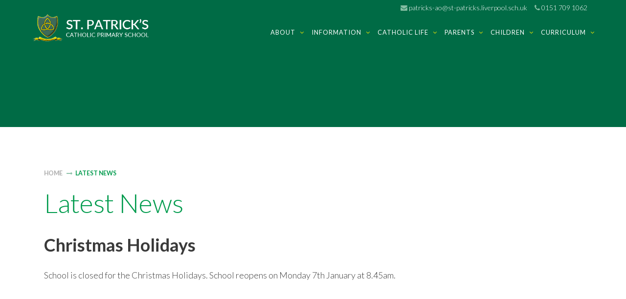

--- FILE ---
content_type: text/html; charset=UTF-8
request_url: https://stpatricksliverpool.co.uk/mc-events/christmas-holidays-2/
body_size: 56373
content:
<!doctype html>
<html lang="en-US">
<head>
	<meta charset="UTF-8">
	<meta name="viewport" content="width=device-width, initial-scale=1">
	<link rel="profile" href="https://gmpg.org/xfn/11">

	<meta name='robots' content='index, follow, max-image-preview:large, max-snippet:-1, max-video-preview:-1' />
	<style>img:is([sizes="auto" i], [sizes^="auto," i]) { contain-intrinsic-size: 3000px 1500px }</style>
	
	<!-- This site is optimized with the Yoast SEO plugin v26.8 - https://yoast.com/product/yoast-seo-wordpress/ -->
	<title>Christmas Holidays - St Patrick&#039;s Primary School, Liverpool</title>
	<meta property="og:locale" content="en_US" />
	<meta property="og:type" content="article" />
	<meta property="og:title" content="Christmas Holidays - St Patrick&#039;s Primary School, Liverpool" />
	<meta property="og:description" content="School is closed for the Christmas Holidays. School reopens on Monday 7th January at 8.45am." />
	<meta property="og:url" content="https://stpatricksliverpool.co.uk/mc-events/christmas-holidays-2/" />
	<meta property="og:site_name" content="St Patrick&#039;s Primary School, Liverpool" />
	<meta name="twitter:card" content="summary_large_image" />
	<script type="application/ld+json" class="yoast-schema-graph">{"@context":"https://schema.org","@graph":[{"@type":"WebPage","@id":"https://stpatricksliverpool.co.uk/mc-events/christmas-holidays-2/","url":"https://stpatricksliverpool.co.uk/mc-events/christmas-holidays-2/","name":"Christmas Holidays - St Patrick&#039;s Primary School, Liverpool","isPartOf":{"@id":"https://stpatricksliverpool.co.uk/#website"},"datePublished":"2018-03-15T15:09:17+00:00","breadcrumb":{"@id":"https://stpatricksliverpool.co.uk/mc-events/christmas-holidays-2/#breadcrumb"},"inLanguage":"en-US","potentialAction":[{"@type":"ReadAction","target":["https://stpatricksliverpool.co.uk/mc-events/christmas-holidays-2/"]}]},{"@type":"BreadcrumbList","@id":"https://stpatricksliverpool.co.uk/mc-events/christmas-holidays-2/#breadcrumb","itemListElement":[{"@type":"ListItem","position":1,"name":"Home","item":"https://stpatricksliverpool.co.uk/"},{"@type":"ListItem","position":2,"name":"Christmas Holidays"}]},{"@type":"WebSite","@id":"https://stpatricksliverpool.co.uk/#website","url":"https://stpatricksliverpool.co.uk/","name":"St Patricks Primary, Liverpool","description":"Peace, Love and Understanding","potentialAction":[{"@type":"SearchAction","target":{"@type":"EntryPoint","urlTemplate":"https://stpatricksliverpool.co.uk/?s={search_term_string}"},"query-input":{"@type":"PropertyValueSpecification","valueRequired":true,"valueName":"search_term_string"}}],"inLanguage":"en-US"}]}</script>
	<!-- / Yoast SEO plugin. -->


<link rel="alternate" type="application/rss+xml" title="St Patrick&#039;s Primary School, Liverpool &raquo; Feed" href="https://stpatricksliverpool.co.uk/feed/" />
<link rel="alternate" type="application/rss+xml" title="St Patrick&#039;s Primary School, Liverpool &raquo; Comments Feed" href="https://stpatricksliverpool.co.uk/comments/feed/" />
<link rel='stylesheet' id='wp-block-library-css' href='https://stpatricksliverpool.co.uk/wp-includes/css/dist/block-library/style.min.css?ver=6.8.3' media='all' />
<style id='classic-theme-styles-inline-css'>
/*! This file is auto-generated */
.wp-block-button__link{color:#fff;background-color:#32373c;border-radius:9999px;box-shadow:none;text-decoration:none;padding:calc(.667em + 2px) calc(1.333em + 2px);font-size:1.125em}.wp-block-file__button{background:#32373c;color:#fff;text-decoration:none}
</style>
<style id='global-styles-inline-css'>
:root{--wp--preset--aspect-ratio--square: 1;--wp--preset--aspect-ratio--4-3: 4/3;--wp--preset--aspect-ratio--3-4: 3/4;--wp--preset--aspect-ratio--3-2: 3/2;--wp--preset--aspect-ratio--2-3: 2/3;--wp--preset--aspect-ratio--16-9: 16/9;--wp--preset--aspect-ratio--9-16: 9/16;--wp--preset--color--black: #000000;--wp--preset--color--cyan-bluish-gray: #abb8c3;--wp--preset--color--white: #ffffff;--wp--preset--color--pale-pink: #f78da7;--wp--preset--color--vivid-red: #cf2e2e;--wp--preset--color--luminous-vivid-orange: #ff6900;--wp--preset--color--luminous-vivid-amber: #fcb900;--wp--preset--color--light-green-cyan: #7bdcb5;--wp--preset--color--vivid-green-cyan: #00d084;--wp--preset--color--pale-cyan-blue: #8ed1fc;--wp--preset--color--vivid-cyan-blue: #0693e3;--wp--preset--color--vivid-purple: #9b51e0;--wp--preset--gradient--vivid-cyan-blue-to-vivid-purple: linear-gradient(135deg,rgba(6,147,227,1) 0%,rgb(155,81,224) 100%);--wp--preset--gradient--light-green-cyan-to-vivid-green-cyan: linear-gradient(135deg,rgb(122,220,180) 0%,rgb(0,208,130) 100%);--wp--preset--gradient--luminous-vivid-amber-to-luminous-vivid-orange: linear-gradient(135deg,rgba(252,185,0,1) 0%,rgba(255,105,0,1) 100%);--wp--preset--gradient--luminous-vivid-orange-to-vivid-red: linear-gradient(135deg,rgba(255,105,0,1) 0%,rgb(207,46,46) 100%);--wp--preset--gradient--very-light-gray-to-cyan-bluish-gray: linear-gradient(135deg,rgb(238,238,238) 0%,rgb(169,184,195) 100%);--wp--preset--gradient--cool-to-warm-spectrum: linear-gradient(135deg,rgb(74,234,220) 0%,rgb(151,120,209) 20%,rgb(207,42,186) 40%,rgb(238,44,130) 60%,rgb(251,105,98) 80%,rgb(254,248,76) 100%);--wp--preset--gradient--blush-light-purple: linear-gradient(135deg,rgb(255,206,236) 0%,rgb(152,150,240) 100%);--wp--preset--gradient--blush-bordeaux: linear-gradient(135deg,rgb(254,205,165) 0%,rgb(254,45,45) 50%,rgb(107,0,62) 100%);--wp--preset--gradient--luminous-dusk: linear-gradient(135deg,rgb(255,203,112) 0%,rgb(199,81,192) 50%,rgb(65,88,208) 100%);--wp--preset--gradient--pale-ocean: linear-gradient(135deg,rgb(255,245,203) 0%,rgb(182,227,212) 50%,rgb(51,167,181) 100%);--wp--preset--gradient--electric-grass: linear-gradient(135deg,rgb(202,248,128) 0%,rgb(113,206,126) 100%);--wp--preset--gradient--midnight: linear-gradient(135deg,rgb(2,3,129) 0%,rgb(40,116,252) 100%);--wp--preset--font-size--small: 13px;--wp--preset--font-size--medium: 20px;--wp--preset--font-size--large: 36px;--wp--preset--font-size--x-large: 42px;--wp--preset--spacing--20: 0.44rem;--wp--preset--spacing--30: 0.67rem;--wp--preset--spacing--40: 1rem;--wp--preset--spacing--50: 1.5rem;--wp--preset--spacing--60: 2.25rem;--wp--preset--spacing--70: 3.38rem;--wp--preset--spacing--80: 5.06rem;--wp--preset--shadow--natural: 6px 6px 9px rgba(0, 0, 0, 0.2);--wp--preset--shadow--deep: 12px 12px 50px rgba(0, 0, 0, 0.4);--wp--preset--shadow--sharp: 6px 6px 0px rgba(0, 0, 0, 0.2);--wp--preset--shadow--outlined: 6px 6px 0px -3px rgba(255, 255, 255, 1), 6px 6px rgba(0, 0, 0, 1);--wp--preset--shadow--crisp: 6px 6px 0px rgba(0, 0, 0, 1);}:where(.is-layout-flex){gap: 0.5em;}:where(.is-layout-grid){gap: 0.5em;}body .is-layout-flex{display: flex;}.is-layout-flex{flex-wrap: wrap;align-items: center;}.is-layout-flex > :is(*, div){margin: 0;}body .is-layout-grid{display: grid;}.is-layout-grid > :is(*, div){margin: 0;}:where(.wp-block-columns.is-layout-flex){gap: 2em;}:where(.wp-block-columns.is-layout-grid){gap: 2em;}:where(.wp-block-post-template.is-layout-flex){gap: 1.25em;}:where(.wp-block-post-template.is-layout-grid){gap: 1.25em;}.has-black-color{color: var(--wp--preset--color--black) !important;}.has-cyan-bluish-gray-color{color: var(--wp--preset--color--cyan-bluish-gray) !important;}.has-white-color{color: var(--wp--preset--color--white) !important;}.has-pale-pink-color{color: var(--wp--preset--color--pale-pink) !important;}.has-vivid-red-color{color: var(--wp--preset--color--vivid-red) !important;}.has-luminous-vivid-orange-color{color: var(--wp--preset--color--luminous-vivid-orange) !important;}.has-luminous-vivid-amber-color{color: var(--wp--preset--color--luminous-vivid-amber) !important;}.has-light-green-cyan-color{color: var(--wp--preset--color--light-green-cyan) !important;}.has-vivid-green-cyan-color{color: var(--wp--preset--color--vivid-green-cyan) !important;}.has-pale-cyan-blue-color{color: var(--wp--preset--color--pale-cyan-blue) !important;}.has-vivid-cyan-blue-color{color: var(--wp--preset--color--vivid-cyan-blue) !important;}.has-vivid-purple-color{color: var(--wp--preset--color--vivid-purple) !important;}.has-black-background-color{background-color: var(--wp--preset--color--black) !important;}.has-cyan-bluish-gray-background-color{background-color: var(--wp--preset--color--cyan-bluish-gray) !important;}.has-white-background-color{background-color: var(--wp--preset--color--white) !important;}.has-pale-pink-background-color{background-color: var(--wp--preset--color--pale-pink) !important;}.has-vivid-red-background-color{background-color: var(--wp--preset--color--vivid-red) !important;}.has-luminous-vivid-orange-background-color{background-color: var(--wp--preset--color--luminous-vivid-orange) !important;}.has-luminous-vivid-amber-background-color{background-color: var(--wp--preset--color--luminous-vivid-amber) !important;}.has-light-green-cyan-background-color{background-color: var(--wp--preset--color--light-green-cyan) !important;}.has-vivid-green-cyan-background-color{background-color: var(--wp--preset--color--vivid-green-cyan) !important;}.has-pale-cyan-blue-background-color{background-color: var(--wp--preset--color--pale-cyan-blue) !important;}.has-vivid-cyan-blue-background-color{background-color: var(--wp--preset--color--vivid-cyan-blue) !important;}.has-vivid-purple-background-color{background-color: var(--wp--preset--color--vivid-purple) !important;}.has-black-border-color{border-color: var(--wp--preset--color--black) !important;}.has-cyan-bluish-gray-border-color{border-color: var(--wp--preset--color--cyan-bluish-gray) !important;}.has-white-border-color{border-color: var(--wp--preset--color--white) !important;}.has-pale-pink-border-color{border-color: var(--wp--preset--color--pale-pink) !important;}.has-vivid-red-border-color{border-color: var(--wp--preset--color--vivid-red) !important;}.has-luminous-vivid-orange-border-color{border-color: var(--wp--preset--color--luminous-vivid-orange) !important;}.has-luminous-vivid-amber-border-color{border-color: var(--wp--preset--color--luminous-vivid-amber) !important;}.has-light-green-cyan-border-color{border-color: var(--wp--preset--color--light-green-cyan) !important;}.has-vivid-green-cyan-border-color{border-color: var(--wp--preset--color--vivid-green-cyan) !important;}.has-pale-cyan-blue-border-color{border-color: var(--wp--preset--color--pale-cyan-blue) !important;}.has-vivid-cyan-blue-border-color{border-color: var(--wp--preset--color--vivid-cyan-blue) !important;}.has-vivid-purple-border-color{border-color: var(--wp--preset--color--vivid-purple) !important;}.has-vivid-cyan-blue-to-vivid-purple-gradient-background{background: var(--wp--preset--gradient--vivid-cyan-blue-to-vivid-purple) !important;}.has-light-green-cyan-to-vivid-green-cyan-gradient-background{background: var(--wp--preset--gradient--light-green-cyan-to-vivid-green-cyan) !important;}.has-luminous-vivid-amber-to-luminous-vivid-orange-gradient-background{background: var(--wp--preset--gradient--luminous-vivid-amber-to-luminous-vivid-orange) !important;}.has-luminous-vivid-orange-to-vivid-red-gradient-background{background: var(--wp--preset--gradient--luminous-vivid-orange-to-vivid-red) !important;}.has-very-light-gray-to-cyan-bluish-gray-gradient-background{background: var(--wp--preset--gradient--very-light-gray-to-cyan-bluish-gray) !important;}.has-cool-to-warm-spectrum-gradient-background{background: var(--wp--preset--gradient--cool-to-warm-spectrum) !important;}.has-blush-light-purple-gradient-background{background: var(--wp--preset--gradient--blush-light-purple) !important;}.has-blush-bordeaux-gradient-background{background: var(--wp--preset--gradient--blush-bordeaux) !important;}.has-luminous-dusk-gradient-background{background: var(--wp--preset--gradient--luminous-dusk) !important;}.has-pale-ocean-gradient-background{background: var(--wp--preset--gradient--pale-ocean) !important;}.has-electric-grass-gradient-background{background: var(--wp--preset--gradient--electric-grass) !important;}.has-midnight-gradient-background{background: var(--wp--preset--gradient--midnight) !important;}.has-small-font-size{font-size: var(--wp--preset--font-size--small) !important;}.has-medium-font-size{font-size: var(--wp--preset--font-size--medium) !important;}.has-large-font-size{font-size: var(--wp--preset--font-size--large) !important;}.has-x-large-font-size{font-size: var(--wp--preset--font-size--x-large) !important;}
:where(.wp-block-post-template.is-layout-flex){gap: 1.25em;}:where(.wp-block-post-template.is-layout-grid){gap: 1.25em;}
:where(.wp-block-columns.is-layout-flex){gap: 2em;}:where(.wp-block-columns.is-layout-grid){gap: 2em;}
:root :where(.wp-block-pullquote){font-size: 1.5em;line-height: 1.6;}
</style>
<link rel='stylesheet' id='pb-accordion-blocks-style-css' href='https://stpatricksliverpool.co.uk/wp-content/plugins/accordion-blocks/build/index.css?ver=1.5.0' media='all' />
<link rel='stylesheet' id='cpsh-shortcodes-css' href='https://stpatricksliverpool.co.uk/wp-content/plugins/column-shortcodes//assets/css/shortcodes.css?ver=1.0.1' media='all' />
<link rel='stylesheet' id='flomelly-style-css' href='https://stpatricksliverpool.co.uk/wp-content/themes/stpatricks2021/style.css?ver=1.0.0' media='all' />
<link rel='stylesheet' id='cssmenu-styles-css' href='https://stpatricksliverpool.co.uk/wp-content/themes/stpatricks2021/css/menu.css?ver=6.8.3' media='all' />
<link rel='stylesheet' id='slb_core-css' href='https://stpatricksliverpool.co.uk/wp-content/plugins/simple-lightbox/client/css/app.css?ver=2.9.4' media='all' />
<link rel='stylesheet' id='tablepress-default-css' href='https://stpatricksliverpool.co.uk/wp-content/plugins/tablepress/css/build/default.css?ver=3.2.6' media='all' />
<link rel='stylesheet' id='dashicons-css' href='https://stpatricksliverpool.co.uk/wp-includes/css/dashicons.min.css?ver=6.8.3' media='all' />
<link rel='stylesheet' id='my-calendar-lists-css' href='https://stpatricksliverpool.co.uk/wp-content/plugins/my-calendar/css/list-presets.css?ver=3.7.1' media='all' />
<link rel='stylesheet' id='my-calendar-reset-css' href='https://stpatricksliverpool.co.uk/wp-content/plugins/my-calendar/css/reset.css?ver=3.7.1' media='all' />
<link rel='stylesheet' id='my-calendar-style-css' href='https://stpatricksliverpool.co.uk/wp-content/plugins/my-calendar/styles/twentyfifteen.css?ver=3.7.1-twentyfifteen-css' media='all' />
<style id='my-calendar-style-inline-css'>

/* Styles by My Calendar - Joe Dolson https://www.joedolson.com/ */

.my-calendar-modal .event-title svg { background-color: #dd9292; padding: 3px; }
.mc-main .mc_general .event-title, .mc-main .mc_general .event-title a { background: #dd9292 !important; color: #000000 !important; }
.mc-main .mc_general .event-title button { background: #dd9292 !important; color: #000000 !important; }
.mc-main .mc_general .event-title a:hover, .mc-main .mc_general .event-title a:focus { background: #ffc5c5 !important;}
.mc-main .mc_general .event-title button:hover, .mc-main .mc_general .event-title button:focus { background: #ffc5c5 !important;}
.my-calendar-modal .event-title svg { background-color: #81d742; padding: 3px; }
.mc-main .mc_holidays .event-title, .mc-main .mc_holidays .event-title a { background: #81d742 !important; color: #000000 !important; }
.mc-main .mc_holidays .event-title button { background: #81d742 !important; color: #000000 !important; }
.mc-main .mc_holidays .event-title a:hover, .mc-main .mc_holidays .event-title a:focus { background: #b4ff75 !important;}
.mc-main .mc_holidays .event-title button:hover, .mc-main .mc_holidays .event-title button:focus { background: #b4ff75 !important;}
.my-calendar-modal .event-title svg { background-color: #1e73be; padding: 3px; }
.mc-main .mc_whole-school-event .event-title, .mc-main .mc_whole-school-event .event-title a { background: #1e73be !important; color: #ffffff !important; }
.mc-main .mc_whole-school-event .event-title button { background: #1e73be !important; color: #ffffff !important; }
.mc-main .mc_whole-school-event .event-title a:hover, .mc-main .mc_whole-school-event .event-title a:focus { background: #00408b !important;}
.mc-main .mc_whole-school-event .event-title button:hover, .mc-main .mc_whole-school-event .event-title button:focus { background: #00408b !important;}
.mc-main, .mc-event, .my-calendar-modal, .my-calendar-modal-overlay, .mc-event-list {--primary-dark: #313233; --primary-light: #fff; --secondary-light: #fff; --secondary-dark: #000; --highlight-dark: #666; --highlight-light: #efefef; --close-button: #b32d2e; --search-highlight-bg: #f5e6ab; --main-background: transparent; --main-color: inherit; --navbar-background: transparent; --nav-button-bg: #fff; --nav-button-color: #313233; --nav-button-border: #313233; --nav-input-border: #313233; --nav-input-background: #fff; --nav-input-color: #313233; --grid-cell-border: #0000001f; --grid-header-border: #313233; --grid-header-color: #313233; --grid-weekend-color: #313233; --grid-header-bg: transparent; --grid-weekend-bg: transparent; --grid-cell-background: transparent; --current-day-border: #313233; --current-day-color: #313233; --current-day-bg: transparent; --date-has-events-bg: #313233; --date-has-events-color: #f6f7f7; --calendar-heading: clamp( 1.125rem, 24px, 2.5rem ); --event-title: clamp( 1.25rem, 24px, 2.5rem ); --grid-date: 16px; --grid-date-heading: clamp( .75rem, 16px, 1.5rem ); --modal-title: 1.5rem; --navigation-controls: clamp( .75rem, 16px, 1.5rem ); --card-heading: 1.125rem; --list-date: 1.25rem; --author-card: clamp( .75rem, 14px, 1.5rem); --single-event-title: clamp( 1.25rem, 24px, 2.5rem ); --mini-time-text: clamp( .75rem, 14px 1.25rem ); --list-event-date: 1.25rem; --list-event-title: 1.2rem; --grid-max-width: 1260px; --main-margin: 0 auto; --list-preset-border-color: #000000; --list-preset-stripe-background: rgba( 0,0,0,.04 ); --list-preset-date-badge-background: #000; --list-preset-date-badge-color: #fff; --list-preset-background: transparent; --category-mc_general: #dd9292; --category-mc_holidays: #81d742; --category-mc_whole-school-event: #1e73be; }
</style>
<script src="https://stpatricksliverpool.co.uk/wp-includes/js/jquery/jquery.min.js?ver=3.7.1" id="jquery-core-js"></script>
<script src="https://stpatricksliverpool.co.uk/wp-includes/js/jquery/jquery-migrate.min.js?ver=3.4.1" id="jquery-migrate-js"></script>
<link rel="https://api.w.org/" href="https://stpatricksliverpool.co.uk/wp-json/" /><link rel="EditURI" type="application/rsd+xml" title="RSD" href="https://stpatricksliverpool.co.uk/xmlrpc.php?rsd" />
<meta name="generator" content="WordPress 6.8.3" />
<link rel='shortlink' href='https://stpatricksliverpool.co.uk/?p=34916' />
<link rel="alternate" title="oEmbed (JSON)" type="application/json+oembed" href="https://stpatricksliverpool.co.uk/wp-json/oembed/1.0/embed?url=https%3A%2F%2Fstpatricksliverpool.co.uk%2Fmc-events%2Fchristmas-holidays-2%2F" />
<link rel="alternate" title="oEmbed (XML)" type="text/xml+oembed" href="https://stpatricksliverpool.co.uk/wp-json/oembed/1.0/embed?url=https%3A%2F%2Fstpatricksliverpool.co.uk%2Fmc-events%2Fchristmas-holidays-2%2F&#038;format=xml" />
<link rel='canonical' href='https://stpatricksliverpool.co.uk/mc-events/christmas-holidays-2/' />
<link rel="icon" href="https://stpatricksliverpool.co.uk/wp-content/uploads/2021/07/cropped-icon-32x32.png" sizes="32x32" />
<link rel="icon" href="https://stpatricksliverpool.co.uk/wp-content/uploads/2021/07/cropped-icon-192x192.png" sizes="192x192" />
<link rel="apple-touch-icon" href="https://stpatricksliverpool.co.uk/wp-content/uploads/2021/07/cropped-icon-180x180.png" />
<meta name="msapplication-TileImage" content="https://stpatricksliverpool.co.uk/wp-content/uploads/2021/07/cropped-icon-270x270.png" />
	
	
<script language="javascript" type="text/javascript" src="https://stpatricksliverpool.co.uk/wp-content/themes/stpatricks2021/js/jquery.js"></script>
<script language="javascript" type="text/javascript" src="https://stpatricksliverpool.co.uk/wp-content/themes/stpatricks2021/js/jquery.query.js"></script>

<link rel="stylesheet" type="text/css" media="screen" href="https://stpatricksliverpool.co.uk/wp-content/themes/stpatricks2021/css/main.css">
<link rel="stylesheet" type="text/css" media="screen" href="https://stpatricksliverpool.co.uk/wp-content/themes/stpatricks2021/css/introduction.css">
	
<link href="https://fonts.googleapis.com/css?family=Lato:300,400,700,900" rel="stylesheet" type="text/css">
<link rel="stylesheet" type="text/css" media="screen" href="https://stackpath.bootstrapcdn.com/font-awesome/4.7.0/css/font-awesome.min.css">	
	

<!-- Google tag (gtag.js) -->
<script async src="https://www.googletagmanager.com/gtag/js?id=G-HQ4QQ6ET4K"></script>
<script>
  window.dataLayer = window.dataLayer || [];
  function gtag(){dataLayer.push(arguments);}
  gtag('js', new Date());

  gtag('config', 'G-HQ4QQ6ET4K');
</script>
	
</head>

<body class="wp-singular mc-events-template-default single single-mc-events postid-34916 wp-theme-stpatricks2021 no-sidebar">

<a class="skip-link screen-reader-text" href="#primary">Skip to content</a>
	


<nav class="pushy pushy-left" data-focus="#first-link">
<div class="pushy-content">     
<div class="cssmenu">
<div id="cssmenu" class="menu-primary-navigation-container"><ul id="menu-primary-navigation" class="menu"><li id="menu-item-43211" class="menu-item menu-item-type-post_type menu-item-object-page menu-item-has-children has-sub"><a href="https://stpatricksliverpool.co.uk/about-us/"><span>About</span></a>
<ul>
	<li id="menu-item-43212" class="menu-item menu-item-type-post_type menu-item-object-page"><a href="https://stpatricksliverpool.co.uk/about-us/headteachers-welcome/"><span>Headteacher’s Welcome</span></a></li>
	<li id="menu-item-43213" class="menu-item menu-item-type-post_type menu-item-object-page"><a href="https://stpatricksliverpool.co.uk/about-us/mission-statement/"><span>Mission Statement</span></a></li>
	<li id="menu-item-43214" class="menu-item menu-item-type-post_type menu-item-object-page"><a href="https://stpatricksliverpool.co.uk/about-us/staff/"><span>Our staff</span></a></li>
	<li id="menu-item-43215" class="menu-item menu-item-type-post_type menu-item-object-page"><a href="https://stpatricksliverpool.co.uk/about-us/governors/"><span>Governors</span></a></li>
</ul>
</li>
<li id="menu-item-43238" class="menu-item menu-item-type-post_type menu-item-object-page menu-item-has-children has-sub"><a href="https://stpatricksliverpool.co.uk/information/"><span>Information</span></a>
<ul>
	<li id="menu-item-46866" class="menu-item menu-item-type-post_type menu-item-object-page"><a href="https://stpatricksliverpool.co.uk/contact-information/"><span>Contact Information</span></a></li>
	<li id="menu-item-46859" class="menu-item menu-item-type-post_type menu-item-object-page"><a href="https://stpatricksliverpool.co.uk/school-opening-hours/"><span>School Opening Hours and Wrap Around Care</span></a></li>
	<li id="menu-item-46871" class="menu-item menu-item-type-post_type menu-item-object-page"><a href="https://stpatricksliverpool.co.uk/test-exam-and-assessment-results/"><span>Reports – OFSTED, Pupil Premium and Sports Reports</span></a></li>
	<li id="menu-item-43243" class="menu-item menu-item-type-post_type menu-item-object-page"><a href="https://stpatricksliverpool.co.uk/information/ofsted/"><span>Test, exam and assessment results</span></a></li>
	<li id="menu-item-43255" class="menu-item menu-item-type-post_type menu-item-object-page"><a href="https://stpatricksliverpool.co.uk/parents/term-dates/"><span>Term Dates</span></a></li>
	<li id="menu-item-43240" class="menu-item menu-item-type-post_type menu-item-object-page"><a href="https://stpatricksliverpool.co.uk/information/safeguarding/"><span>Safeguarding</span></a></li>
	<li id="menu-item-43242" class="menu-item menu-item-type-post_type menu-item-object-page"><a href="https://stpatricksliverpool.co.uk/information/e-safety/"><span>Online Safety</span></a></li>
	<li id="menu-item-45320" class="menu-item menu-item-type-post_type menu-item-object-page"><a href="https://stpatricksliverpool.co.uk/creative-child-therapy/"><span>Creative Child Therapy</span></a></li>
	<li id="menu-item-43263" class="menu-item menu-item-type-post_type menu-item-object-page"><a href="https://stpatricksliverpool.co.uk/information/send/"><span>SEND</span></a></li>
	<li id="menu-item-45814" class="menu-item menu-item-type-post_type menu-item-object-page"><a href="https://stpatricksliverpool.co.uk/vacancies/"><span>Vacancies</span></a></li>
	<li id="menu-item-43261" class="menu-item menu-item-type-post_type menu-item-object-page"><a href="https://stpatricksliverpool.co.uk/information/feedback/"><span>Parent and Pupil Voice</span></a></li>
	<li id="menu-item-43264" class="menu-item menu-item-type-post_type menu-item-object-page"><a href="https://stpatricksliverpool.co.uk/information/admission-information/"><span>Admission information</span></a></li>
	<li id="menu-item-43267" class="menu-item menu-item-type-post_type menu-item-object-page"><a href="https://stpatricksliverpool.co.uk/information/behaviour-and-safety/"><span>Policies</span></a></li>
</ul>
</li>
<li id="menu-item-43216" class="menu-item menu-item-type-post_type menu-item-object-page menu-item-has-children has-sub"><a href="https://stpatricksliverpool.co.uk/learning/"><span>Catholic Life</span></a>
<ul>
	<li id="menu-item-43217" class="menu-item menu-item-type-post_type menu-item-object-page"><a href="https://stpatricksliverpool.co.uk/learning/come-and-see-re/"><span>Religious Education</span></a></li>
	<li id="menu-item-45361" class="menu-item menu-item-type-post_type menu-item-object-page"><a href="https://stpatricksliverpool.co.uk/rse/"><span>RSHE</span></a></li>
	<li id="menu-item-43220" class="menu-item menu-item-type-post_type menu-item-object-page"><a href="https://stpatricksliverpool.co.uk/learning/parish-information/"><span>Parish Information</span></a></li>
	<li id="menu-item-43221" class="menu-item menu-item-type-post_type menu-item-object-page"><a href="https://stpatricksliverpool.co.uk/learning/re-policy-and-documentation/"><span>RE policy and documentation</span></a></li>
	<li id="menu-item-43222" class="menu-item menu-item-type-post_type menu-item-object-page"><a href="https://stpatricksliverpool.co.uk/learning/sacraments/"><span>Sacraments</span></a></li>
</ul>
</li>
<li id="menu-item-43244" class="menu-item menu-item-type-post_type menu-item-object-page menu-item-has-children has-sub"><a href="https://stpatricksliverpool.co.uk/parents/"><span>Parents</span></a>
<ul>
	<li id="menu-item-48573" class="menu-item menu-item-type-post_type menu-item-object-page"><a href="https://stpatricksliverpool.co.uk/family-help/"><span>Family Help</span></a></li>
	<li id="menu-item-48590" class="menu-item menu-item-type-post_type menu-item-object-page"><a href="https://stpatricksliverpool.co.uk/opal-outdoor-play-and-learning/"><span>OPAL – Outdoor Play And Learning</span></a></li>
	<li id="menu-item-43248" class="menu-item menu-item-type-post_type menu-item-object-page"><a href="https://stpatricksliverpool.co.uk/parents/attendance-punctuality/"><span>Attendance &#038; Punctuality</span></a></li>
	<li id="menu-item-43256" class="menu-item menu-item-type-post_type menu-item-object-page"><a href="https://stpatricksliverpool.co.uk/parents/sickness-medication/"><span>Sickness, Medication &#038; Health</span></a></li>
	<li id="menu-item-43260" class="menu-item menu-item-type-post_type menu-item-object-page"><a href="https://stpatricksliverpool.co.uk/parents/school-menu/"><span>School menu</span></a></li>
	<li id="menu-item-45799" class="menu-item menu-item-type-post_type menu-item-object-page"><a href="https://stpatricksliverpool.co.uk/parents/school-uniform/"><span>School uniform</span></a></li>
	<li id="menu-item-45836" class="menu-item menu-item-type-post_type menu-item-object-page"><a href="https://stpatricksliverpool.co.uk/parents/children-with-send/"><span>Children with SEND</span></a></li>
	<li id="menu-item-45025" class="menu-item menu-item-type-post_type menu-item-object-page"><a href="https://stpatricksliverpool.co.uk/free-school-meals/"><span>Free school Meals</span></a></li>
	<li id="menu-item-43966" class="menu-item menu-item-type-post_type menu-item-object-page"><a href="https://stpatricksliverpool.co.uk/mental-health-support/"><span>Mental Health and Wellbeing Support</span></a></li>
	<li id="menu-item-46959" class="menu-item menu-item-type-post_type menu-item-object-page"><a href="https://stpatricksliverpool.co.uk/zones-of-regulation/"><span>Zones Of Regulation</span></a></li>
	<li id="menu-item-43245" class="menu-item menu-item-type-post_type menu-item-object-page"><a href="https://stpatricksliverpool.co.uk/parents/parent-websites/"><span>Parent Support Websites</span></a></li>
	<li id="menu-item-43254" class="menu-item menu-item-type-post_type menu-item-object-page"><a href="https://stpatricksliverpool.co.uk/parents/extra-curricular-activities/"><span>Extra Curricular Activities</span></a></li>
	<li id="menu-item-46925" class="menu-item menu-item-type-post_type menu-item-object-page"><a href="https://stpatricksliverpool.co.uk/parent-view/"><span>Parent View</span></a></li>
</ul>
</li>
<li id="menu-item-43223" class="menu-item menu-item-type-post_type menu-item-object-page menu-item-has-children has-sub"><a href="https://stpatricksliverpool.co.uk/children/"><span>Children</span></a>
<ul>
	<li id="menu-item-47039" class="menu-item menu-item-type-post_type menu-item-object-page"><a href="https://stpatricksliverpool.co.uk/i-need-immediate-help/"><span>I need immediate help?</span></a></li>
	<li id="menu-item-45831" class="menu-item menu-item-type-post_type menu-item-object-page"><a href="https://stpatricksliverpool.co.uk/celebration-videos/"><span>Celebration Music Videos</span></a></li>
	<li id="menu-item-47135" class="menu-item menu-item-type-post_type menu-item-object-page"><a href="https://stpatricksliverpool.co.uk/homework/"><span>Homework</span></a></li>
	<li id="menu-item-47049" class="menu-item menu-item-type-post_type menu-item-object-page"><a href="https://stpatricksliverpool.co.uk/nursery/"><span>Nursery</span></a></li>
	<li id="menu-item-43231" class="menu-item menu-item-type-post_type menu-item-object-page"><a href="https://stpatricksliverpool.co.uk/children/foundation-stage-blog/"><span>Reception Class</span></a></li>
	<li id="menu-item-43232" class="menu-item menu-item-type-post_type menu-item-object-page"><a href="https://stpatricksliverpool.co.uk/children/year-1-blog-2/"><span>Year 1</span></a></li>
	<li id="menu-item-43271" class="menu-item menu-item-type-post_type menu-item-object-page"><a href="https://stpatricksliverpool.co.uk/children/year-2-blog-2/"><span>Year 2</span></a></li>
	<li id="menu-item-43272" class="menu-item menu-item-type-post_type menu-item-object-page"><a href="https://stpatricksliverpool.co.uk/children/year-3-blog-2/"><span>Year 3</span></a></li>
	<li id="menu-item-43273" class="menu-item menu-item-type-post_type menu-item-object-page"><a href="https://stpatricksliverpool.co.uk/children/year-4-blog-2/"><span>Year 4</span></a></li>
	<li id="menu-item-43274" class="menu-item menu-item-type-post_type menu-item-object-page"><a href="https://stpatricksliverpool.co.uk/children/year-5-blog-2/"><span>Year 5</span></a></li>
	<li id="menu-item-43275" class="menu-item menu-item-type-post_type menu-item-object-page"><a href="https://stpatricksliverpool.co.uk/children/year-6-blog-2/"><span>Year 6</span></a></li>
	<li id="menu-item-43276" class="menu-item menu-item-type-post_type menu-item-object-page"><a href="https://stpatricksliverpool.co.uk/children/school-council/"><span>School Council</span></a></li>
</ul>
</li>
<li id="menu-item-43233" class="menu-item menu-item-type-post_type menu-item-object-page menu-item-has-children has-sub"><a href="https://stpatricksliverpool.co.uk/curriculum/"><span>Curriculum</span></a>
<ul>
	<li id="menu-item-43234" class="menu-item menu-item-type-post_type menu-item-object-page"><a href="https://stpatricksliverpool.co.uk/curriculum/curriculum-overviews/"><span>St. Patrick’s Curriculum Rationale</span></a></li>
	<li id="menu-item-45762" class="menu-item menu-item-type-post_type menu-item-object-page"><a href="https://stpatricksliverpool.co.uk/curriculum/learner-profiles/"><span>Learner profiles</span></a></li>
	<li id="menu-item-43235" class="menu-item menu-item-type-post_type menu-item-object-page"><a href="https://stpatricksliverpool.co.uk/curriculum/art-and-design/"><span>Art and Design</span></a></li>
	<li id="menu-item-43237" class="menu-item menu-item-type-post_type menu-item-object-page"><a href="https://stpatricksliverpool.co.uk/curriculum/computing/"><span>Computing</span></a></li>
	<li id="menu-item-43280" class="menu-item menu-item-type-post_type menu-item-object-page"><a href="https://stpatricksliverpool.co.uk/curriculum/design-and-technology/"><span>Design and Technology</span></a></li>
	<li id="menu-item-43281" class="menu-item menu-item-type-post_type menu-item-object-page"><a href="https://stpatricksliverpool.co.uk/curriculum/english-writing/"><span>English</span></a></li>
	<li id="menu-item-43282" class="menu-item menu-item-type-post_type menu-item-object-page"><a href="https://stpatricksliverpool.co.uk/curriculum/eyfs/"><span>EYFS</span></a></li>
	<li id="menu-item-43283" class="menu-item menu-item-type-post_type menu-item-object-page"><a href="https://stpatricksliverpool.co.uk/curriculum/geography/"><span>Geography</span></a></li>
	<li id="menu-item-43285" class="menu-item menu-item-type-post_type menu-item-object-page"><a href="https://stpatricksliverpool.co.uk/curriculum/history/"><span>History</span></a></li>
	<li id="menu-item-43286" class="menu-item menu-item-type-post_type menu-item-object-page"><a href="https://stpatricksliverpool.co.uk/curriculum/maths/"><span>Maths</span></a></li>
	<li id="menu-item-43287" class="menu-item menu-item-type-post_type menu-item-object-page"><a href="https://stpatricksliverpool.co.uk/curriculum/music/"><span>Music</span></a></li>
	<li id="menu-item-43288" class="menu-item menu-item-type-post_type menu-item-object-page"><a href="https://stpatricksliverpool.co.uk/curriculum/pe/"><span>PE</span></a></li>
	<li id="menu-item-43289" class="menu-item menu-item-type-post_type menu-item-object-page"><a href="https://stpatricksliverpool.co.uk/curriculum/phonics/"><span>Phonics</span></a></li>
	<li id="menu-item-43290" class="menu-item menu-item-type-post_type menu-item-object-page"><a href="https://stpatricksliverpool.co.uk/curriculum/pshe/"><span>PSHE &#038; RSE</span></a></li>
	<li id="menu-item-43291" class="menu-item menu-item-type-post_type menu-item-object-page"><a href="https://stpatricksliverpool.co.uk/curriculum/re/"><span>RE</span></a></li>
	<li id="menu-item-43297" class="menu-item menu-item-type-post_type menu-item-object-page"><a href="https://stpatricksliverpool.co.uk/curriculum/reading/"><span>Reading</span></a></li>
	<li id="menu-item-43298" class="menu-item menu-item-type-post_type menu-item-object-page"><a href="https://stpatricksliverpool.co.uk/curriculum/science/"><span>Science</span></a></li>
	<li id="menu-item-43299" class="menu-item menu-item-type-post_type menu-item-object-page"><a href="https://stpatricksliverpool.co.uk/curriculum/spanish/"><span>Spanish</span></a></li>
	<li id="menu-item-46493" class="menu-item menu-item-type-post_type menu-item-object-page"><a href="https://stpatricksliverpool.co.uk/british-values/"><span>British Values</span></a></li>
</ul>
</li>
</ul></div></div>
</div>
</nav>
	
<button class="main-menu__toggler menu-btn">
<svg width="28px" height="20px" viewBox="0 0 28 20" version="1.1" xmlns="http://www.w3.org/2000/svg" xmlns:xlink="http://www.w3.org/1999/xlink">
    <g id="RESPONSIVE" stroke="none" stroke-width="1" fill="none" fill-rule="evenodd">
        <g id="320_MENU_WHAT-WE-DO" transform="translate(-275.000000, -20.000000)" fill="#FFFFFF">
            <g id="Group-2" transform="translate(275.000000, 20.000000)">
                <rect id="Rectangle-12" x="0" y="0" width="28" height="2"></rect>
                <rect id="Rectangle-12-Copy" x="0" y="9" width="28" height="2"></rect>
                <rect id="Rectangle-12-Copy-2" x="0" y="18" width="28" height="2"></rect>
            </g>
        </g>
    </g>
</svg>    
</button>	

        <!-- Site Overlay -->
        <div class="site-overlay"></div>
	
	
<div class="contact-nav">
<ul class="header__social">
<li><a href="mailto:patricks-ao@st-patricks.liverpool.sch.uk"><i class="fa fa-envelope" aria-hidden="true"></i> patricks-ao@st-patricks.liverpool.sch.uk</a></li>
<li><a href="tel:0151 709 1062 "><i class="fa fa-phone" aria-hidden="true"></i> 0151 709 1062 </a></li>
<li><div class="menu-google-trans">
<div id="google_translate_element"></div><script type="text/javascript">
function googleTranslateElementInit() {
  new google.translate.TranslateElement({pageLanguage: 'en', layout: google.translate.TranslateElement.InlineLayout.SIMPLE}, 'google_translate_element');
}
</script><script type="text/javascript" src="https://translate.google.com/translate_a/element.js?cb=googleTranslateElementInit"></script>
</div></li>
</ul>
</div>	
	
	<header class="main-header">
		<div class="header-wrapper">
			<a href="https://stpatricksliverpool.co.uk/" class="header-main_title" rel="home"><img src="https://stpatricksliverpool.co.uk/wp-content/themes/stpatricks2021/images/logo.png" alt="St Patrick&#039;s Primary School, Liverpool"></a>

			<div id="primarymenu" class="menu-primary-navigation-container"><ul id="menu-primary-navigation-1" class="menu"><li class="menu-item menu-item-type-post_type menu-item-object-page menu-item-has-children has-sub"><a href="https://stpatricksliverpool.co.uk/about-us/"><span>About</span></a>
<ul>
	<li class="menu-item menu-item-type-post_type menu-item-object-page"><a href="https://stpatricksliverpool.co.uk/about-us/headteachers-welcome/"><span>Headteacher’s Welcome</span></a></li>
	<li class="menu-item menu-item-type-post_type menu-item-object-page"><a href="https://stpatricksliverpool.co.uk/about-us/mission-statement/"><span>Mission Statement</span></a></li>
	<li class="menu-item menu-item-type-post_type menu-item-object-page"><a href="https://stpatricksliverpool.co.uk/about-us/staff/"><span>Our staff</span></a></li>
	<li class="menu-item menu-item-type-post_type menu-item-object-page"><a href="https://stpatricksliverpool.co.uk/about-us/governors/"><span>Governors</span></a></li>
</ul>
</li>
<li class="menu-item menu-item-type-post_type menu-item-object-page menu-item-has-children has-sub"><a href="https://stpatricksliverpool.co.uk/information/"><span>Information</span></a>
<ul>
	<li class="menu-item menu-item-type-post_type menu-item-object-page"><a href="https://stpatricksliverpool.co.uk/contact-information/"><span>Contact Information</span></a></li>
	<li class="menu-item menu-item-type-post_type menu-item-object-page"><a href="https://stpatricksliverpool.co.uk/school-opening-hours/"><span>School Opening Hours and Wrap Around Care</span></a></li>
	<li class="menu-item menu-item-type-post_type menu-item-object-page"><a href="https://stpatricksliverpool.co.uk/test-exam-and-assessment-results/"><span>Reports – OFSTED, Pupil Premium and Sports Reports</span></a></li>
	<li class="menu-item menu-item-type-post_type menu-item-object-page"><a href="https://stpatricksliverpool.co.uk/information/ofsted/"><span>Test, exam and assessment results</span></a></li>
	<li class="menu-item menu-item-type-post_type menu-item-object-page"><a href="https://stpatricksliverpool.co.uk/parents/term-dates/"><span>Term Dates</span></a></li>
	<li class="menu-item menu-item-type-post_type menu-item-object-page"><a href="https://stpatricksliverpool.co.uk/information/safeguarding/"><span>Safeguarding</span></a></li>
	<li class="menu-item menu-item-type-post_type menu-item-object-page"><a href="https://stpatricksliverpool.co.uk/information/e-safety/"><span>Online Safety</span></a></li>
	<li class="menu-item menu-item-type-post_type menu-item-object-page"><a href="https://stpatricksliverpool.co.uk/creative-child-therapy/"><span>Creative Child Therapy</span></a></li>
	<li class="menu-item menu-item-type-post_type menu-item-object-page"><a href="https://stpatricksliverpool.co.uk/information/send/"><span>SEND</span></a></li>
	<li class="menu-item menu-item-type-post_type menu-item-object-page"><a href="https://stpatricksliverpool.co.uk/vacancies/"><span>Vacancies</span></a></li>
	<li class="menu-item menu-item-type-post_type menu-item-object-page"><a href="https://stpatricksliverpool.co.uk/information/feedback/"><span>Parent and Pupil Voice</span></a></li>
	<li class="menu-item menu-item-type-post_type menu-item-object-page"><a href="https://stpatricksliverpool.co.uk/information/admission-information/"><span>Admission information</span></a></li>
	<li class="menu-item menu-item-type-post_type menu-item-object-page"><a href="https://stpatricksliverpool.co.uk/information/behaviour-and-safety/"><span>Policies</span></a></li>
</ul>
</li>
<li class="menu-item menu-item-type-post_type menu-item-object-page menu-item-has-children has-sub"><a href="https://stpatricksliverpool.co.uk/learning/"><span>Catholic Life</span></a>
<ul>
	<li class="menu-item menu-item-type-post_type menu-item-object-page"><a href="https://stpatricksliverpool.co.uk/learning/come-and-see-re/"><span>Religious Education</span></a></li>
	<li class="menu-item menu-item-type-post_type menu-item-object-page"><a href="https://stpatricksliverpool.co.uk/rse/"><span>RSHE</span></a></li>
	<li class="menu-item menu-item-type-post_type menu-item-object-page"><a href="https://stpatricksliverpool.co.uk/learning/parish-information/"><span>Parish Information</span></a></li>
	<li class="menu-item menu-item-type-post_type menu-item-object-page"><a href="https://stpatricksliverpool.co.uk/learning/re-policy-and-documentation/"><span>RE policy and documentation</span></a></li>
	<li class="menu-item menu-item-type-post_type menu-item-object-page"><a href="https://stpatricksliverpool.co.uk/learning/sacraments/"><span>Sacraments</span></a></li>
</ul>
</li>
<li class="menu-item menu-item-type-post_type menu-item-object-page menu-item-has-children has-sub"><a href="https://stpatricksliverpool.co.uk/parents/"><span>Parents</span></a>
<ul>
	<li class="menu-item menu-item-type-post_type menu-item-object-page"><a href="https://stpatricksliverpool.co.uk/family-help/"><span>Family Help</span></a></li>
	<li class="menu-item menu-item-type-post_type menu-item-object-page"><a href="https://stpatricksliverpool.co.uk/opal-outdoor-play-and-learning/"><span>OPAL – Outdoor Play And Learning</span></a></li>
	<li class="menu-item menu-item-type-post_type menu-item-object-page"><a href="https://stpatricksliverpool.co.uk/parents/attendance-punctuality/"><span>Attendance &#038; Punctuality</span></a></li>
	<li class="menu-item menu-item-type-post_type menu-item-object-page"><a href="https://stpatricksliverpool.co.uk/parents/sickness-medication/"><span>Sickness, Medication &#038; Health</span></a></li>
	<li class="menu-item menu-item-type-post_type menu-item-object-page"><a href="https://stpatricksliverpool.co.uk/parents/school-menu/"><span>School menu</span></a></li>
	<li class="menu-item menu-item-type-post_type menu-item-object-page"><a href="https://stpatricksliverpool.co.uk/parents/school-uniform/"><span>School uniform</span></a></li>
	<li class="menu-item menu-item-type-post_type menu-item-object-page"><a href="https://stpatricksliverpool.co.uk/parents/children-with-send/"><span>Children with SEND</span></a></li>
	<li class="menu-item menu-item-type-post_type menu-item-object-page"><a href="https://stpatricksliverpool.co.uk/free-school-meals/"><span>Free school Meals</span></a></li>
	<li class="menu-item menu-item-type-post_type menu-item-object-page"><a href="https://stpatricksliverpool.co.uk/mental-health-support/"><span>Mental Health and Wellbeing Support</span></a></li>
	<li class="menu-item menu-item-type-post_type menu-item-object-page"><a href="https://stpatricksliverpool.co.uk/zones-of-regulation/"><span>Zones Of Regulation</span></a></li>
	<li class="menu-item menu-item-type-post_type menu-item-object-page"><a href="https://stpatricksliverpool.co.uk/parents/parent-websites/"><span>Parent Support Websites</span></a></li>
	<li class="menu-item menu-item-type-post_type menu-item-object-page"><a href="https://stpatricksliverpool.co.uk/parents/extra-curricular-activities/"><span>Extra Curricular Activities</span></a></li>
	<li class="menu-item menu-item-type-post_type menu-item-object-page"><a href="https://stpatricksliverpool.co.uk/parent-view/"><span>Parent View</span></a></li>
</ul>
</li>
<li class="menu-item menu-item-type-post_type menu-item-object-page menu-item-has-children has-sub"><a href="https://stpatricksliverpool.co.uk/children/"><span>Children</span></a>
<ul>
	<li class="menu-item menu-item-type-post_type menu-item-object-page"><a href="https://stpatricksliverpool.co.uk/i-need-immediate-help/"><span>I need immediate help?</span></a></li>
	<li class="menu-item menu-item-type-post_type menu-item-object-page"><a href="https://stpatricksliverpool.co.uk/celebration-videos/"><span>Celebration Music Videos</span></a></li>
	<li class="menu-item menu-item-type-post_type menu-item-object-page"><a href="https://stpatricksliverpool.co.uk/homework/"><span>Homework</span></a></li>
	<li class="menu-item menu-item-type-post_type menu-item-object-page"><a href="https://stpatricksliverpool.co.uk/nursery/"><span>Nursery</span></a></li>
	<li class="menu-item menu-item-type-post_type menu-item-object-page"><a href="https://stpatricksliverpool.co.uk/children/foundation-stage-blog/"><span>Reception Class</span></a></li>
	<li class="menu-item menu-item-type-post_type menu-item-object-page"><a href="https://stpatricksliverpool.co.uk/children/year-1-blog-2/"><span>Year 1</span></a></li>
	<li class="menu-item menu-item-type-post_type menu-item-object-page"><a href="https://stpatricksliverpool.co.uk/children/year-2-blog-2/"><span>Year 2</span></a></li>
	<li class="menu-item menu-item-type-post_type menu-item-object-page"><a href="https://stpatricksliverpool.co.uk/children/year-3-blog-2/"><span>Year 3</span></a></li>
	<li class="menu-item menu-item-type-post_type menu-item-object-page"><a href="https://stpatricksliverpool.co.uk/children/year-4-blog-2/"><span>Year 4</span></a></li>
	<li class="menu-item menu-item-type-post_type menu-item-object-page"><a href="https://stpatricksliverpool.co.uk/children/year-5-blog-2/"><span>Year 5</span></a></li>
	<li class="menu-item menu-item-type-post_type menu-item-object-page"><a href="https://stpatricksliverpool.co.uk/children/year-6-blog-2/"><span>Year 6</span></a></li>
	<li class="menu-item menu-item-type-post_type menu-item-object-page"><a href="https://stpatricksliverpool.co.uk/children/school-council/"><span>School Council</span></a></li>
</ul>
</li>
<li class="menu-item menu-item-type-post_type menu-item-object-page menu-item-has-children has-sub"><a href="https://stpatricksliverpool.co.uk/curriculum/"><span>Curriculum</span></a>
<ul>
	<li class="menu-item menu-item-type-post_type menu-item-object-page"><a href="https://stpatricksliverpool.co.uk/curriculum/curriculum-overviews/"><span>St. Patrick’s Curriculum Rationale</span></a></li>
	<li class="menu-item menu-item-type-post_type menu-item-object-page"><a href="https://stpatricksliverpool.co.uk/curriculum/learner-profiles/"><span>Learner profiles</span></a></li>
	<li class="menu-item menu-item-type-post_type menu-item-object-page"><a href="https://stpatricksliverpool.co.uk/curriculum/art-and-design/"><span>Art and Design</span></a></li>
	<li class="menu-item menu-item-type-post_type menu-item-object-page"><a href="https://stpatricksliverpool.co.uk/curriculum/computing/"><span>Computing</span></a></li>
	<li class="menu-item menu-item-type-post_type menu-item-object-page"><a href="https://stpatricksliverpool.co.uk/curriculum/design-and-technology/"><span>Design and Technology</span></a></li>
	<li class="menu-item menu-item-type-post_type menu-item-object-page"><a href="https://stpatricksliverpool.co.uk/curriculum/english-writing/"><span>English</span></a></li>
	<li class="menu-item menu-item-type-post_type menu-item-object-page"><a href="https://stpatricksliverpool.co.uk/curriculum/eyfs/"><span>EYFS</span></a></li>
	<li class="menu-item menu-item-type-post_type menu-item-object-page"><a href="https://stpatricksliverpool.co.uk/curriculum/geography/"><span>Geography</span></a></li>
	<li class="menu-item menu-item-type-post_type menu-item-object-page"><a href="https://stpatricksliverpool.co.uk/curriculum/history/"><span>History</span></a></li>
	<li class="menu-item menu-item-type-post_type menu-item-object-page"><a href="https://stpatricksliverpool.co.uk/curriculum/maths/"><span>Maths</span></a></li>
	<li class="menu-item menu-item-type-post_type menu-item-object-page"><a href="https://stpatricksliverpool.co.uk/curriculum/music/"><span>Music</span></a></li>
	<li class="menu-item menu-item-type-post_type menu-item-object-page"><a href="https://stpatricksliverpool.co.uk/curriculum/pe/"><span>PE</span></a></li>
	<li class="menu-item menu-item-type-post_type menu-item-object-page"><a href="https://stpatricksliverpool.co.uk/curriculum/phonics/"><span>Phonics</span></a></li>
	<li class="menu-item menu-item-type-post_type menu-item-object-page"><a href="https://stpatricksliverpool.co.uk/curriculum/pshe/"><span>PSHE &#038; RSE</span></a></li>
	<li class="menu-item menu-item-type-post_type menu-item-object-page"><a href="https://stpatricksliverpool.co.uk/curriculum/re/"><span>RE</span></a></li>
	<li class="menu-item menu-item-type-post_type menu-item-object-page"><a href="https://stpatricksliverpool.co.uk/curriculum/reading/"><span>Reading</span></a></li>
	<li class="menu-item menu-item-type-post_type menu-item-object-page"><a href="https://stpatricksliverpool.co.uk/curriculum/science/"><span>Science</span></a></li>
	<li class="menu-item menu-item-type-post_type menu-item-object-page"><a href="https://stpatricksliverpool.co.uk/curriculum/spanish/"><span>Spanish</span></a></li>
	<li class="menu-item menu-item-type-post_type menu-item-object-page"><a href="https://stpatricksliverpool.co.uk/british-values/"><span>British Values</span></a></li>
</ul>
</li>
</ul></div>			
		</div>
	</header>	


	
	<section class="hero-header_noimg">
	</section>
	

<main class="main" id="content">	
<div class="page-content" id="primary">
	
<div class="breadcrumb">
	<a href="https://stpatricksliverpool.co.uk/" class="bc-home" rel="home">HOME</a> <i class="fa fa-long-arrow-right"></i> <a href="/parents/latest-news/">Latest News</a>	
</div>
<h1 class="content-page_title">Latest News</h1>	
<div class="content-wrapper">	

		
<article id="post-34916" class="post-34916 mc-events type-mc-events status-publish hentry mc-event-category-general">
	<header class="entry-header">
		<h1 class="entry-title">Christmas Holidays</h1>	</header><!-- .entry-header -->

	
	<div class="entry-content">
		<p>School is closed for the Christmas Holidays. School reopens on Monday 7th January at 8.45am.</p>
	</div><!-- .entry-content -->


</article><!-- #post-34916 -->

</div>
</div>
</main><!-- #main -->



<footer class="footer">
		<div class="footer-wrapper">
			<div class="footer__info">
			<p class="footer-content">
				<span class="school-title">St Patrick’s Catholic Primary School</span>
				<strong>Headteacher:</strong> Mrs J Lewis<br>
				<strong>Deputy Head:</strong> Mrs H Jones<br>
				Please contact Mr. P Mckenna or Mrs Ellison in the office for any further information.<br>
				Upper Hill Street, Toxteth, Liverpool, L8 5UX<br>
				<i class="fa fa-phone"></i> &nbsp;<a href="tel: 0151 709 1062 "> 0151 709 1062 </a>
				<span class="footer-line">|</span>
				<i class="fa fa-fax"></i> &nbsp;0151 707 9367 <br>
				<i class="fa fa-envelope"></i> &nbsp;<a href="mailto:patricks-ao@st-patricks.liverpool.sch.uk">patricks-ao@st-patricks.liverpool.sch.uk</a>
			</p>	
			<p class="footer-content legal">
				© Copyright 2026 St Patrick&#039;s Primary School, Liverpool. All Rights Reserved.
				<br>
				<a rel="nofollow" href="/privacy-policy/">Privacy Policy</a>
				<span class="footer-line">|</span>
				<a rel="nofollow" href="/disclaimer/">Disclaimer</a>
			</p>
			</div>	
			<div class="footer__dates">
<p style="margin-top:0"><span class="school-title">Term Dates</span></p>
				
<section id="block-2" class="widget widget_block">
<blockquote class="wp-block-quote is-layout-flow wp-block-quote-is-layout-flow">
<figure class="wp-block-embed is-type-wp-embed is-provider-st-patrick-039-s-primary-school-liverpool wp-block-embed-st-patrick-039-s-primary-school-liverpool"><div class="wp-block-embed__wrapper">
<blockquote class="wp-embedded-content" data-secret="049FinbVjG"><a href="https://stpatricksliverpool.co.uk/parents/term-dates/">Term Dates</a></blockquote><iframe loading="lazy" class="wp-embedded-content" sandbox="allow-scripts" security="restricted" style="position: absolute; visibility: hidden;" title="&#8220;Term Dates&#8221; &#8212; St Patrick&#039;s Primary School, Liverpool" src="https://stpatricksliverpool.co.uk/parents/term-dates/embed/#?secret=78jRJR7p9k#?secret=049FinbVjG" data-secret="049FinbVjG" width="600" height="338" frameborder="0" marginwidth="0" marginheight="0" scrolling="no"></iframe>
</div></figure>
</blockquote>
</section>	
			</div>
		</div>
</footer>

<script type="speculationrules">
{"prefetch":[{"source":"document","where":{"and":[{"href_matches":"\/*"},{"not":{"href_matches":["\/wp-*.php","\/wp-admin\/*","\/wp-content\/uploads\/*","\/wp-content\/*","\/wp-content\/plugins\/*","\/wp-content\/themes\/stpatricks2021\/*","\/*\\?(.+)"]}},{"not":{"selector_matches":"a[rel~=\"nofollow\"]"}},{"not":{"selector_matches":".no-prefetch, .no-prefetch a"}}]},"eagerness":"conservative"}]}
</script>
<script src="https://stpatricksliverpool.co.uk/wp-content/plugins/accordion-blocks/js/accordion-blocks.min.js?ver=1.5.0" id="pb-accordion-blocks-frontend-script-js"></script>
<script src="https://stpatricksliverpool.co.uk/wp-content/themes/stpatricks2021/js/navigation.js?ver=1.0.0" id="flomelly-navigation-js"></script>
<script src="https://stpatricksliverpool.co.uk/wp-includes/js/wp-embed.min.js?ver=6.8.3" id="wp-embed-js" defer data-wp-strategy="defer"></script>
<script src="https://stpatricksliverpool.co.uk/wp-includes/js/dist/dom-ready.min.js?ver=f77871ff7694fffea381" id="wp-dom-ready-js"></script>
<script src="https://stpatricksliverpool.co.uk/wp-includes/js/dist/hooks.min.js?ver=4d63a3d491d11ffd8ac6" id="wp-hooks-js"></script>
<script src="https://stpatricksliverpool.co.uk/wp-includes/js/dist/i18n.min.js?ver=5e580eb46a90c2b997e6" id="wp-i18n-js"></script>
<script id="wp-i18n-js-after">
wp.i18n.setLocaleData( { 'text direction\u0004ltr': [ 'ltr' ] } );
</script>
<script src="https://stpatricksliverpool.co.uk/wp-includes/js/dist/a11y.min.js?ver=3156534cc54473497e14" id="wp-a11y-js"></script>
<script id="mc.mcjs-js-extra">
var my_calendar = {"grid":"modal","list":"modal","mini":"modal","ajax":"true","links":"false","newWindow":"New tab","subscribe":"Subscribe","export":"Export","action":"mcjs_action","security":"e111fec8a3","ajaxurl":"https:\/\/stpatricksliverpool.co.uk\/wp-admin\/admin-ajax.php"};
</script>
<script src="https://stpatricksliverpool.co.uk/wp-content/plugins/my-calendar/js/mcjs.min.js?ver=3.7.1" id="mc.mcjs-js"></script>
<script id="mc-modal-js-extra">
var mcm = {"context":""};
</script>
<script src="https://stpatricksliverpool.co.uk/wp-content/plugins/my-calendar/js/modal/accessible-modal-window-aria.min.js?ver=3.7.1" id="mc-modal-js"></script>
<script type="text/javascript" id="slb_context">/* <![CDATA[ */if ( !!window.jQuery ) {(function($){$(document).ready(function(){if ( !!window.SLB ) { {$.extend(SLB, {"context":["public","user_guest"]});} }})})(jQuery);}/* ]]> */</script>

<script src="https://stpatricksliverpool.co.uk/wp-content/themes/stpatricks2021/js/pushy.js"></script>
<script src="https://stpatricksliverpool.co.uk/wp-content/themes/stpatricks2021/js/menu-script.js"></script>


</body>
</html>


--- FILE ---
content_type: text/css
request_url: https://stpatricksliverpool.co.uk/wp-content/themes/stpatricks2021/css/menu.css?ver=6.8.3
body_size: 15002
content:

@media all and (max-width: 990px) {
    #primarymenu {
        display: none
    }
}

#primarymenu a {
display: block;
    line-height: 82px;
    color: #fff;
    text-decoration: none;
    font-size: 0.9em;
	font-weight: 400;
    letter-spacing: 1px;
    -webkit-transition: color 350ms ease;
    -o-transition: color 350ms ease;
    transition: color 350ms ease;
	text-transform: uppercase;
}

@media (max-width:1450px) {
#primarymenu a {
    font-size: 0.8em;
}	
}

@media (max-width: 1150px) {
#primarymenu a {
    line-height: 45px;
    font-size: 0.7em;
}
}

#primarymenu ul,
#primarymenu li {
    display: block;
    float: right;
    list-style: none;
    padding: 0;
    margin: 0 0 0 0
}
#primarymenu ul {
  position: relative;
}
#primarymenu ul li {
  float: left;
	margin-left: 15px;
    display: block;
    vertical-align: top;
    position: relative;
}

@media (max-width:1024px) {
#primarymenu ul li {
	margin-left: 20px;
}	
}

#primarymenu ul li.hover {
  position: relative;
  z-index: 599;
  cursor: default;
}
#primarymenu ul ul {
  visibility: hidden;
  position: absolute;
	z-index: 600;
  top: 100%;
  width: 100%;
  bottom: 0;
  right: 0;
  margin-top: 0;	

}
#primarymenu ul ul li {
  float: none;
}
#primarymenu ul ul ul {
  top: 0;
  left: -190px;
  width: 190px;
}
#primarymenu ul li:hover > ul {
  visibility: visible;
}
#primarymenu ul ul li {
  font-weight: normal;
}
/* Custom CSS Styles */
#primarymenu > ul {
  *display: inline-block;
}
#primarymenu:after,
#primarymenu ul:after {
  content: '';
  display: block;
  clear: both;
}

#primarymenu ul ul {
  text-transform: none;
  width: 190px;
	margin-top: -20px
}
#primarymenu ul ul a {
font-family: 'Lato', sans-serif;
    color: #3a3a3a;
    line-height: normal;
    font-weight: 600;
    font-size: 0.75em;
    text-transform: uppercase;
    padding: 12px 16px;
}
#primarymenu ul ul ul {
  border-top: 0 none;
	margin-top: 0px
}
#primarymenu ul ul li {
  position: relative;
margin-left: 0;	
		background-color: #e7e7e7;
}
#primarymenu ul ul li:hover > a {
  background: #539c79;
  color: #fff;
}
#primarymenu ul ul li:last-child > a {

}
#primarymenu ul ul li:last-child:hover > a {

}
#primarymenu ul ul li.has-sub > a:after {
  font-family: FontAwesome;	
  content: '\f105';
  position: absolute;
  top: 50%;
  right: 15px;
  margin-top: -7px;
	color: black
}
#primarymenu ul li:hover > a {
color: #ebe504
}
#primarymenu ul li.active > a {
color: #ebe504
}
#primarymenu ul li ul li.active > a {
color: #fff;
  background: #539c79;
}
#primarymenu ul li.has-sub > a:after {
  font-family: FontAwesome;	
  content: '\f107';
  margin-left: 9px;
  color: #ebe504;
  font-weight: normal!Important
}
#primarymenu ul li.last ul {
  left: auto;
  right: 0;
}
#primarymenu ul li.last ul ul {
  left: auto;
  right: 99.5%;
}

#primarymenu li.menu-item-home a,
#primarymenu li.menu-item-home a {
color: #fff!important
}

#primarymenu li.menu-item-home a:hover,
#primarymenu li.menu-item-home a:hover {
color: #6dccde!important
}

a {
    -webkit-transition: .35s;
    transition: .35s;
    transition: background-color .2s,color .2s,padding .2s,border .2s,opacity .2s;
}















/* MOBILE MENU */

/*! Pushy - v1.1.0 - 2017-1-30
* Pushy is a responsive off-canvas navigation menu using CSS transforms & transitions.
* https://github.com/christophery/pushy/
* by Christopher Yee */
/* Menu Appearance */
.pushy {
  position: fixed;
  width: 300px;
  height: 100%;
  top: 0;
  z-index: 999999999;
  background: #003723;
  overflow: auto;
  -webkit-overflow-scrolling: touch;
  /* enables momentum scrolling in iOS overflow elements */
}
.pushy a {
  display: block;
  color: #b3b3b1;
  padding: 15px 30px 15px 15px;
  text-decoration: none;
}
.pushy a:hover {
  color: #FFF;
}
.pushy ul:first-child {
  margin-top: 10px;
}

.pushy ul {
    margin-left: 0px;
}
.pushy.pushy-left {
  left: 0;
}
.pushy.pushy-right {
  right: 0;
}

.pushy-content {
  visibility: hidden;
}

/* Menu Movement */
.pushy-left {
  -webkit-transform: translate3d(-300px, 0, 0);
  -ms-transform: translate3d(-300px, 0, 0);
  transform: translate3d(-300px, 0, 0);
}

.pushy-open-left #container,
.pushy-open-left .push {
  -webkit-transform: translate3d(300px, 0, 0);
  -ms-transform: translate3d(300px, 0, 0);
  transform: translate3d(300px, 0, 0);
}

.pushy-right {
  -webkit-transform: translate3d(200px, 0, 0);
  -ms-transform: translate3d(200px, 0, 0);
  transform: translate3d(200px, 0, 0);
}

.pushy-open-right #container,
.pushy-open-right .push {
  -webkit-transform: translate3d(-200px, 0, 0);
  -ms-transform: translate3d(-200px, 0, 0);
  transform: translate3d(-200px, 0, 0);
}

.pushy-open-left .pushy,
.pushy-open-right .pushy {
  -webkit-transform: translate3d(0, 0, 0);
  -ms-transform: translate3d(0, 0, 0);
  transform: translate3d(0, 0, 0);
}
.pushy-open-left .pushy-content,
.pushy-open-right .pushy-content {
  visibility: visible;
}

/* Menu Transitions */
#container,
.pushy,
.push {
  transition: transform 0.2s cubic-bezier(0.16, 0.68, 0.43, 0.99);
}

.pushy-content {
  transition: visibility 0.2s cubic-bezier(0.16, 0.68, 0.43, 0.99);
}

/* Site Overlay */
.site-overlay {
  display: none;
}

.pushy-open-left .site-overlay,
.pushy-open-right .site-overlay {
  display: block;
  position: fixed;
  top: 0;
  right: 0;
  bottom: 0;
  left: 0;
  z-index: 9998;
  background-color: rgba(0, 0, 0, 0.5);
  -webkit-animation: fade 500ms;
  animation: fade 500ms;
}

@keyframes fade {
  0% {
    opacity: 0;
  }
  100% {
    opacity: 1;
  }
}
@-webkit-keyframes fade {
  0% {
    opacity: 0;
  }
  100% {
    opacity: 1;
  }
}
/* Submenu Appearance */
.pushy-submenu {
  /* Submenu Buttons */
  /* Submenu Icon */
}
.pushy-submenu ul {
  padding-left: 15px;
  transition: max-height 0.2s ease-in-out, visibility 0.2s ease-in-out;
}
.pushy-submenu ul .pushy-link {
  transition: opacity 0.2s ease-in-out;
}
.pushy-submenu button {
  width: 100%;
  color: #b3b3b1;
  padding: 15px 30px 15px 15px;
  text-align: left;
  background: transparent;
  border: 0;
  outline: none;
}
.pushy-submenu button:hover {
  color: #FFF;
}
.pushy-submenu > a,
.pushy-submenu > button {
  position: relative;
}
.pushy-submenu > a::after,
.pushy-submenu > button::after {
  content: '';
  display: block;
  height: 11px;
  width: 8px;
  position: absolute;
  top: 50%;
  right: 15px;
  background: url("http://merseyparkprimary.co.uk/wp-content/themes/merseypark/assets/css/images/arrow.svg") no-repeat;
  -webkit-transform: translateY(-50%);
  -ms-transform: translateY(-50%);
  transform: translateY(-50%);
  transition: transform 0.2s;
}

/* Submenu Movement */
.pushy-submenu-closed ul {
  max-height: 0;
  overflow: hidden;
  visibility: hidden;
}
.pushy-submenu-closed .pushy-link {
  opacity: 0;
}

.pushy-submenu-open {
  /* Submenu Icon */
}
.pushy-submenu-open ul {
  max-height: 1000px;
  visibility: visible;
}
.pushy-submenu-open .pushy-link {
  opacity: 1;
}
.pushy-submenu-open a::after,
.pushy-submenu-open button::after {
  -webkit-transform: translateY(-50%) rotate(90deg);
  -ms-transform: translateY(-50%) rotate(90deg);
  transform: translateY(-50%) rotate(90deg);
}

/*# sourceMappingURL=pushy.css.map */




.cssmenu,
.cssmenu ul,
.cssmenu ul li,
.cssmenu ul li a {
  margin: 0;
  padding: 0;
  border: 0;
  list-style: none;
  line-height: 1;
  display: block;
  position: relative;
  -webkit-box-sizing: border-box;
  -moz-box-sizing: border-box;
  box-sizing: border-box;
}

.cssmenu ul ul {
  display: none;
}

.cssmenu ul li a {
  padding: 15px 20px;
  border-top: solid 1pt rgba(228,228,228,0.08);
  cursor: pointer;
  z-index: 2;
  font-size: 14px;
  text-transform: uppercase;
  color: #ffffff;
  /*background: #36aae7;*/
}

.cssmenu ul li.has-sub > a::after  {
  display: block;
  position: absolute;
  font-family: fontawesome ;
  content: "\f067";
  right: 20px;
  z-index: 10;
  top: 17px;
  color: #ffff00;
  font-size: 10px;
}



.cssmenu ul li.active a {
  color: #eeeeee;
  text-decoration: none
}

.cssmenu ul li.open a  {
  color: #eeeeee;
  text-decoration: none
}

.cssmenu ul li.open a::after  {
  display: block;
  position: absolute;
  font-family: fontawesome ;
  content: "\f068";
  right: 20px;
  z-index: 10;
  top: 17px;
  color: #ffff00;
  font-size: 10px;
}

.cssmenu ul li.open ul li a::after  {
  display: none
}

.cssmenu ul li a:hover {
  background: #292929;
  text-decoration: none
}

.cssmenu ul li.open a {
  border-top: solid 1pt rgba(228,228,228,0.08);
}

.cssmenu ul li.open ul li a  {
   border-top: solid 1pt rgba(228,228,228,0);
}

.cssmenu ul li:last-child > a,
.cssmenu ul li.last > a {
  border-bottom: solid 1pt rgba(228,228,228,0.08);
}

.holder {
  width: 0;
  height: 0;
  position: absolute;
  top: 0;
  right: 0;
}

.holder::before {
  display: block;
  position: absolute;
  font-family: fontawesome ;
  content: "\f067";
  right: 20px;
  z-index: 10;
  top: 17px;
  color: #ffad1e;
  font-size: 10px;
}

.cssmenu ul ul li a {
  cursor: pointer;
  border-bottom: solid 1pt rgba(228,228,228,0.08);
  padding: 17px 20px 17px 30px;
  z-index: 1;
  text-decoration: none;
  text-transform: uppercase;
  font-size: 13px;
  color: #eeeeee;
}


.cssmenu ul ul li:hover > a,
.cssmenu ul ul li.open > a,
.cssmenu ul ul li.active > a {
  background: #15603d;
  color: #ffffff;
}

.cssmenu ul ul li:first-child > a {
  box-shadow: none;
}

.cssmenu ul ul ul li a {
  padding-left: 40px;
}

.cssmenu > ul > li > ul > li:last-child > a,
.cssmenu > ul > li > ul > li.last > a {
  border-bottom: 0;
}

.cssmenu > ul > li > ul > li.open:last-child > a,
.cssmenu > ul > li > ul > li.last.open > a {
  border-bottom: 1px solid #32373e;
}

.cssmenu > ul > li > ul > li.open:last-child > ul > li:last-child > a {
  border-bottom: 0;
}

.cssmenu ul ul li.active > a::after,
.cssmenu ul ul li.open > a::after,
.cssmenu ul ul li > a:hover::after {
  border-color: #ffffff;
}

.main-menu__toggler {
    width: 60px;
    height: 50px;
    right: 20px;
	top: 12px;
    background: #007ecb;
    outline: none;
    border: 0;
	position: absolute;
	z-index: 9999999999999!important;
	border-radius: 0;
}

@media (max-width:550px) {
.main-menu__toggler {
    right: 0px;
	top: 0px;
}	
}

@media all and (min-width: 991px) {
    .main-menu__toggler {
        display: none
    }
} 


/** SUB MENU NAV **/

#sidenav .menu-primary-navigation-container, #sidenav {
	width:100%;
}

#sidenav ul {
	margin: 0;
	padding: 0;
	text-align: left;
}


#sidenav ul { 
	display: list-item; 
	list-style: none;
	width: 100%
}

#sidenav li {
	display: list-item;
	padding: 0;
}

#sidenav li:after {
  content: "";
  display: table;
  clear: both;
}

#sidenav li li {
	/*border-bottom: solid 0pt #D0CFCF;*/
	
}

#sidenav ul li a {
    -webkit-transition: color 350ms ease, background-color 350ms ease;
    -o-transition: color 350ms ease, background-color 350ms ease;
    transition: color 350ms ease, background-color 350ms ease;
    padding: 5px 5vw;
    display: block;
       font-family: 'Lato', sans-serif;
    font-weight: 600;
    font-size: 0.95em;
    line-height: 25px;
    text-align: left;
    text-transform: uppercase;
    text-decoration: none;
    color: rgba(38, 38, 38, 0.5);
    position: relative;
    background-color: transparent
}

#sidenav ul li a:hover {
    color: #fff;
    background-color: #539c79
}

@media all and (max-width:1300px) {
#sidenav ul li a {
    padding: 5px 40px;
}	
}

@media all and (min-width:1301px) {
#sidenav ul li a {
    padding: 5px 60px;
}	
}

@media all and (max-width:767px) {
#sidenav ul li a {
    padding: 5px 20px;
}
}

@media (max-width:1024px) {
	
#sidenav ul li a {
        text-align: left;
    padding: 5px 30px;
}	
}

@media (max-width: 767px) {
#sidenav ul li a {
    padding: 5px 20px;
}	
}	

#sidenav .current_page_item > a {
	color: #003723;
	font-weight: bold
}

#sidenav .widget_subpages_current_page > a {
	background-color: rgba(0,0,0,0.1);
    color: #caebfc;
}

#sidenav ul ul ul li a {
    font-size: 0.8em;
    color: rgba(38, 38, 38, 0.5);
	margin-left: 10px;
}

#sidenav ul ul ul ul li a {
	margin-left: 20px;
}


/** HIDE NONE SELECTED CHILDREN **/
		
#sidenav ul ul ul {
    display:none
}

#sidenav ul ul .current-menu-item ul,
#sidenav ul ul .current-menu-ancestor ul {
    display: inherit;
}

#sidenav ul ul ul ul {
    display:none!important
}

#sidenav ul ul ul .current-menu-item ul,
#sidenav ul ul ul .current-menu-ancestor ul {
    display: inherit!important
}

#sidenav ul ul ul ul ul li a {
    display:none!important
}

#sidenav ul ul ul ul .current-menu-item ul li a,
#sidenav ul ul ul ul .current-menu-ancestor ul li a {
    display: inherit!important
}

/** ARROWS FOR CHILDREN **/

#sidenav .menu-item-has-children > a:after {
    font-family: FontAwesome;
    content: '\f105';
    position: absolute;
    right: 2.8em;
    top: 0.35em;
    -webkit-transform: rotate(90deg);
    -moz-transform: rotate(90deg);
    -ms-transform: rotate(90deg);
    transform: rotate(90deg);
	color: rgba(0,0,0,0.3)
}

#sidenav .menu-item-has-children > a:hover:after {
    color: #fff;
}

#sidenav ul .menu-item-has-children > a:after {
   display:none
}

#sidenav ul ul .menu-item-has-children > a:after {
   display: inherit
}

#sidenav ul ul ul .menu-item-has-children > a:after {
    top: 0.4em;
}

#sidenav ul ul ul ul .menu-item-has-children > a:after {
    top: 1.35em;
}

#sidenav .current_page_item > a:after {
    color: #ff9200;
}

/** HIDE TOP LEVEL PARENT PAGE **/

#sidenav ul .menu-item-has-children > a {
   display:none
}

#sidenav ul ul .menu-item-has-children > a {
   display: inherit
}

/** MEGA MENU **/

/*#primarymenu ul ul {
    text-transform: none;
    min-width: 500px;
	background-color: #e7e7e7;
}

#primarymenu ul ul li {
display: inline-block!important;
float: left;
}
#primarymenu ul ul li:nth-child(odd) {
float: left;
margin-right: 0px;
}
#primarymenu ul ul li:nth-child(even) {
float: right;
}

#primarymenu ul ul li {
    display: inline-block;
    width: 50%!important;
}*/

/** CONTACT NAV **/

.contact-nav {
	padding: 0 5%;
    position: absolute;
    top: 0;
    left: 0;
    right: 0;
    z-index: 250;
	float: right;
}

@media (max-width:989px) {
.contact-nav {
	display:none
}	
}
	
.contact-nav .header__social a {
    display: block;
    line-height: 24px;
    text-decoration: none;
    font-size: 14px;
    letter-spacing: 0px;
	padding-top: 4px;
	text-transform: none;
	color: white;
	font-weight: 300;
}

.contact-nav .header__social a:hover {
	color: #6dccde
}

.contact-nav .header__social i {
 color: #85bea3;
}
	
.contact-nav .header__social li {
    margin-left: 12px;
    vertical-align: middle;
}	
	
.menu-google-trans a {
		float:right;
		padding-top: 0px!important;
	    line-height: 0px;
	    color: #000!important;
}	

.header__social {
    display: block;
    float: right;
    list-style: none;
    padding: 0;
    margin: 0 0 0 0;
}

.header__social li {
    margin-left: 15px;
    display: inline-block;
    vertical-align: top;
    position: relative;
}


--- FILE ---
content_type: text/css
request_url: https://stpatricksliverpool.co.uk/wp-content/themes/stpatricks2021/css/main.css
body_size: 19231
content:

h1 {
    font-size: 2em;
    margin: 0.67em 0
}

h2 {
    font-size: 1.5em;
    margin: 0.83em 0
}

h3 {
    font-size: 1.17em;
    margin: 1em 0
}

h4 {
    font-size: 1em;
    margin: 1.33em 0
}

h5 {
    font-size: 0.83em;
    margin: 1.67em 0
}

h6 {
    font-size: 0.67em;
    margin: 2.33em 0
}

abbr[title] {
    border-bottom: 1px dotted
}

b,
strong {
    font-weight: bold
}

blockquote {
    margin: 1em 40px
}

dfn {
    font-style: italic
}

hr {
    -moz-box-sizing: content-box;
    -webkit-box-sizing: content-box;
    box-sizing: content-box;
    height: 0
}

mark {
    background: #ff0;
    color: #000
}

p,
pre {
    margin: 1em 0
}

code,
kbd,
pre,
samp {
    font-family: monospace, serif;
    _font-family: 'courier new', monospace;
    font-size: 1em
}

pre {
    white-space: pre;
    white-space: pre-wrap;
    word-wrap: break-word
}

q {
    quotes: none
}

q:after,
q:before {
    content: '';
    content: none
}

small {
    font-size: 80%
}

sub,
sup {
    font-size: 75%;
    line-height: 0;
    position: relative;
    vertical-align: baseline
}

sup {
    top: -0.5em
}

sub {
    bottom: -0.25em
}

dl,
menu,
ol,
ul {
    margin: 1em 0
}

dd {
    margin: 0 0 0 40px
}

menu,
ol,
ul {
    padding: 0 0 0 40px
}

nav ol,
nav ul {
    list-style: none;
    list-style-image: none
}

img {
    border: 0;
    -ms-interpolation-mode: bicubic
}

svg:not(:root) {
    overflow: hidden
}

figure {
    margin: 0
}

form {
    margin: 0
}

fieldset {
    border: 1px solid #c0c0c0;
    margin: 0;
    padding: 0.35em 0.625em 0.75em
}

legend {
    border: 0;
    padding: 0;
    white-space: normal;
    *margin-left: -7px
}

button,
input,
select,
textarea {
    font-size: 100%;
    margin: 0;
    vertical-align: baseline;
    *vertical-align: middle
}

button,
input {
    line-height: normal
}

button,
select {
    text-transform: none
}

button,
html input[type=button],
input[type=reset],
input[type=submit] {
    -webkit-appearance: button;
    cursor: pointer;
    *overflow: visible
}

button[disabled],
html input[disabled] {
    cursor: default
}

input[type=checkbox],
input[type=radio] {
    -webkit-box-sizing: border-box;
    box-sizing: border-box;
    padding: 0;
    *height: 13px;
    *width: 13px
}

input[type=search] {
    -webkit-appearance: textfield;
    -webkit-box-sizing: content-box;
    -moz-box-sizing: content-box;
    box-sizing: content-box
}

input[type=search]::-webkit-search-cancel-button,
input[type=search]::-webkit-search-decoration {
    -webkit-appearance: none
}

button::-moz-focus-inner,
input::-moz-focus-inner {
    border: 0;
    padding: 0
}

textarea {
    overflow: auto;
    vertical-align: top
}

table {
    border-collapse: collapse;
    border-spacing: 0
}

body {
    font-size: 100%
}

/*body,
html {
    width: 100%;
    height: 100%
}*/

body {
    background: #FFFFFF;
	color: #3a3a3a;
    font-family: 'Lato', sans-serif;
}

button,
input,
select,
textarea {
    font-family: 'Lato', sans-serif;
}

.video {
    max-width: 100%;
    position: relative;
    background: #000
}

.video iframe {
    width: 100%;
    height: 100%;
    position: absolute;
    border: 0
}

.btn {
    height: auto;
    margin-top: -1px;
    display: inline-block;
    padding: 0 1em;
    color: #009b4d;
    line-height: 2.8em;
    letter-spacing: 1px;
    text-decoration: none;
    text-transform: uppercase;
    border: 1px solid #009b4d;
    background: transparent;
    -webkit-transition: background .4s, color .4s;
    -o-transition: background .4s, color .4s;
    transition: background .4s, color .4s
}

.btn:focus,
.btn:hover {
    color: #FFF;
    background: #009b4d
}

/* BUTTON LINK */

.arrow-link {
    display: inline-block;
}
.arrow-link a,
.arrow-link span {
    display: block;
    position: relative;
    color: #194b9d;
    padding-right: 45px;
    line-height: 20px;
    font-family: "Poppins", sans-serif;
    font-weight: 600;
    letter-spacing: 1px;
    text-transform: uppercase;
    text-decoration: none !important;
    -webkit-transition: color 350ms ease;
    -o-transition: color 350ms ease;
    transition: color 350ms ease;
}

.arrow-link a:after,
.arrow-link span:after {
    position: absolute;
    right: 25px;
    top: -2px;
    bottom: 0;
    margin: auto;
    font-family: FontAwesome;
    content: '\f105';
    opacity: 1;
    -webkit-transition: opacity 350ms ease;
    -o-transition: opacity 350ms ease;
    transition: opacity 350ms ease;
}

.arrow-link a:hover,
.arrow-link span:hover {
    color: #fbb41d;
}
.arrow-link a:hover:after,
.arrow-link span:hover:after {
    opacity: 1;
}


html {
    -webkit-box-sizing: border-box;
    box-sizing: border-box
}

*,
:after,
:before {
    -webkit-box-sizing: inherit;
    box-sizing: inherit
}

p {
    color: #3a3a3a;
	font-weight: 300;
}

@media (max-width:991px) {
p {
	font-size: 14px;
}
}

p.lead {
    font-size: 120%;
}

h1,
h2,
h3,
h4,
h5,
h6 {
    color: #009b4d;
    font-weight: 300
}

h2,
h3,
h4,
h5,
h6 {
	font-family: 'Lato', sans-serif;
    font-weight: 600;
}

.main-header {
    padding: 0 5%;
    position: absolute;
    top: 25px;
    left: 0;
    right: 0;
    z-index: 99999
}

@media (max-width:991px) {
.main-header {
    top: 15px;
	padding: 0 30px;
}
}

@media (max-width:767px) {
.main-header {
    top: 15px;
	padding: 0 20px;
}
}

@media (max-width:550px) {
.main-header {
    top: 0px;
	padding: 0 15px;
	height: 50px;
	background-color: #006B45
}
}

.header-wrapper {
    position: relative
}

.header-wrapper:after,
.header-wrapper:before {
    content: "";
    display: table
}

.header-wrapper:after {
    clear: both
}

.header-main_title {
    display: inline-block;
    text-decoration: none;
	float: left
}

.header-main_title img {
    display: block;
    width: 300px;
}

@media (max-width:1300px) {
.header-main_title img {
    width: 240px;
}	
}

@media (max-width:1150px) {
.header-main_title img {
    width: 200px;
}	
}

@media (max-width:1025px) {
.header-main_title img {
	margin-top: -5px;
}	
}

@media (max-width:550px) {
.header-main_title img {
    width: 150px;
	margin-top: 5px;
}	
}

@media (min-width:991px) {
    .header {
        top: 45px
    }
    .header-main_title {
        float: left
    }
}

.hero-header {
    overflow: hidden;
    position: relative;
    max-height: 600px;
    min-height: 330px;
	background-color: #fff;
}

@media (max-width:750px) {
.hero-header {
    min-height: 200px;
	overflow: visible;
}	
}

@media (max-width:550px) {
.hero-header {
	margin-top: 0px
}
}

.hero-header:before {
    display: block;
    content: "";
    width: 100%;
    padding-top: 44.3037974684%
}

@media (max-width:991px) {
.hero-header:before {
    padding-top: 0
}	
}

.hero-header:after {
    content: "";
    position: absolute;
    left: 0;
    right: 0;
    top: 0;
    bottom: 0;
    background: linear-gradient(180deg, rgba(2,0,36,0.48783263305322133) 0%, rgba(255,255,255,0) 63%);
    z-index: 101;
}

.hero-wrapper {
    position: absolute;
    left: 0;
    top: 0;
    right: 0;
    bottom: 0
}

.hero-header_noimg {
    overflow: hidden;
    position: relative;
    max-height: 260px;
    min-height: 260px;
	background-color: #006B45;
}

.page-template-page-landing .hero-header_noimg, .page-template-page-nosidebar .hero-header_noimg, .page-template-page-translate .hero-header_noimg {
    max-height: 120px;
    min-height: 120px;
}

@media (max-width:1150px) {
.hero-header_noimg {
 
    max-height: 220px;
    min-height: 220px;
}	
}

@media (max-width:991px) {
.page-template-page-landing .hero-header_noimg, .hero-header_noimg, .page-template-page-nosidebar .hero-header_noimg, .page-template-page-translate .hero-header_noimg {
    max-height: 80px;
    min-height: 80px;
}	
}

@media (max-width:550px) {
.page-template-page-landing .hero-header_noimg, .hero-header_noimg, .page-template-page-nosidebar .hero-header_noimg, .page-template-page-translate .hero-header_noimg {
    max-height: 50px;
    min-height: 50px;
}	
}

.main {
    position: relative;
    z-index: 2
}

@media (min-width:991px) {
    .main {
        display: -webkit-box;
        display: -ms-flexbox;
        display: flex;
        -webkit-box-align: start;
        -ms-flex-align: start;
        /*align-items: flex-start;*/
		align-items: stretch;
    }
}

.page-content {
    background-color: #fff;
    padding: 25px 5%
}

@media (max-width:991px) {
.page-content {
	padding: 25px 30px;
}
}

@media (max-width:767px) {
.page-content {
	padding: 20px 20px;
}
}

.content-page_title {
    font-size: 2em;
    margin: 0
}

.page-content img {
    max-width: 100%;
	height: auto;
}

.content-wrapper {
    line-height: 1.8;
    margin-bottom: 20px;
	font-size: 18px;
	font-weight: 300;
}

@media (max-width:991px) {
.content-wrapper {
    line-height: 1.8;
	font-size: 16px;
}
}

.content-wrapper a {
    color: #009b4d;
    font-weight: 700;
    text-decoration: none
}

.content-wrapper a:hover {
    color: #ff9200
}

.content-wrapper h2,
.content-wrapper h3,
.content-wrapper h4,
.content-wrapper h5 {
    color: #009b4d
}

.breadcrumb {
    color: #85bea3;
    text-transform: uppercase;
       font-family: 'Lato', sans-serif;
    font-weight: 600;
    font-size: 0.775em;
    
    line-height: 30px;
    display: inline-block;
    vertical-align: middle;	
	margin-bottom: 5px;
}

.breadcrumb a {
    text-decoration: none;
    color: #009b4d;
	-webkit-transition: color 350ms ease;
    -o-transition: color 350ms ease;
    transition: color 350ms ease;
	padding: 0 4px;
}

.breadcrumb a:hover {
    color: #aaa;
}

.breadcrumb a.bc-home {
	padding: 0;
	margin-right: 6px;
    color: #aaa;	
}

@media (min-width:991px) {
    .page-content {
        width: calc(100% - 280px);
        -webkit-box-flex: 1;
        -ms-flex: 1 1 auto;
        flex: 1 1 auto;
        -webkit-box-ordinal-group: 2;
        -ms-flex-order: 1;
        order: 1;
        margin-top: 0px;
        padding: 80px 5vw 80px 90px
    }
	.page-template-page-landing .page-content, .page-template-page-events .page-content, .page-template-page-nosidebar .page-content, .page-template-page-landing .hero-header_noimg, .page-template-page-translate .page-content {
        padding: 80px 90px 80px 90px
    }
    .no-flexbox .page-content {
        float: right
    }
    .content-page_title {
        font-size: 3.375em
    }
}

@media (min-width:1301px) {
    .page-content {
        padding: 80px calc(50vw - 585px) 80px 130px
    }
	
	.page-template-page-landing .page-content, .page-template-page-events .page-content, .page-template-page-nosidebar .page-content, .page-template-page-landing .hero-header_noimg, .page-template-page-translate .page-content {
        padding: 80px 130px 80px 130px
    }
}

.subnav {
    background-color: rgba(107,153,131,0.10);
    padding: 25px 0 25px 5%;
    position: relative
}

.subnav-title {
    display: none;
    position: absolute;
    left: 60px;
    top: -90px;
	color: #fff;
	font-size: 32px;
	text-decoration: none;
	font-weight: 300;
}

@media (max-width:1300px) {
.subnav-title {
	font-size: 28px;
    top: -70px;
	left:40px
}
}

@media (max-width:1100px) {
.subnav-title {
	font-size: 26px;
    top: -70px;
}
}

@media (min-width:991px) {
    .subnav {
        -webkit-box-flex: 0;
        -ms-flex: 0 0 auto;
        flex: 0 0 auto;
        -webkit-box-ordinal-group: 1;
        -ms-flex-order: 0;
        order: 0;
        width: 380px;
        text-align: left;
        padding: 50px 0 50px 0	
    }
    .no-flexbox .subnav {
        float: left
    }
    .subnav-title {
        display: block
    }
}

@media (max-width:1024px) {
.subnav {
    padding: 25px 0 25px 0;
}
}

/* SINGLE NEWS / POSTS */

.single .nav-links {
	margin-top: 30px;
	display:block;
	border-top: solid 1px rgba(0,0,0,0.1);
	padding-top: 25px;
	font-size: 0.8em;
	line-height: 1em;
}

.single .nav-links:after, .single .nav-links:before {
    content: "";
    display: table;
}

.single .nav-links:after {
    clear: both;
}

.nav-previous, .nav-next {
	width: 50%;
	float: left;
}

.nav-next {
	float: right;
	text-align: right;
}

@media (max-width:1024px) {
.nav-previous, .nav-next {
	width: 100%;
	float: left;
	text-align: left;
	padding-bottom: 15px
}
}

.single h1.entry-title {
	font-family: 'Lato', sans-serif;
	font-weight: 600;
	color: #3a3a3a;
	line-height: 1.2;
}

/* EVENTS / CALENDAR */

.tribe-events-page-title {
font-family: 'Lato', sans-serif;
    font-weight: 600;
    color: #3a3a3a;
    line-height: 1.2;
}

/* INNER HEADER IMAGES */

.hero-wrapper .post-thumbnail {
	background-color: black
}

.hero-wrapper .post-thumbnail img {
	opacity: 0.8
}

@media (max-width:990px) {
.hero-wrapper .post-thumbnail {
	background-color: white
}
	
.hero-wrapper .post-thumbnail img {
	opacity: 1
}	
}

/*.hero-wrapper .post-thumbnail:after {
    content: "";
    position: absolute;
    left: 0;
    right: 0;
    top: 0;
    bottom: 0;
    background: linear-gradient(90deg, rgba(2,0,36,0.58783263305322133) 0%, rgba(0,0,0,0.3) 63%);
    z-index: 101;
}*/

/* FOOTER */

.footer:after,
.footer:before {
    content: "";
    display: table
}

.footer:after {
    clear: both
}

.footer__contact {
    display: block;
    background-color: #005c98;
    color: #fff;
    font-weight: 700;
    font-size: 1.25em;
    padding: 25px 5%;
    line-height: 25px;
    text-decoration: none;
    -webkit-transition: background-color 350ms ease;
    -o-transition: background-color 350ms ease;
    transition: background-color 350ms ease;
    position: relative
}

.footer-wrapper {
    padding: 25px 5%;
    text-align: left;
    background-color: #003723
}

.footer-wrapper:after,
.footer-wrapper:before {
    content: "";
    display: table
}

.footer-wrapper:after {
    clear: both
}

.footer-content {
    margin: 0;
    color: #fff;
    line-height: 30px;
    font-size: 1em
}

@media (max-width:991px) {
.footer-content {
	font-size: 14px;
}
}

.footer-content a {
    text-decoration: none;
    color: #fff;
    -webkit-transition: color 350ms ease;
    -o-transition: color 350ms ease;
    transition: color 350ms ease
}

.footer-content a:hover {
    color: #f8d609
}

.footer-content i {
    color: #85bea3;
}
.legal {
    font-size: 0.8em;	
}

    .footer-line {
        visibility: hidden;
        height: 0;
        display: block;
        margin: 0 10px
    }

@media (min-width:1080px) {

    .footer-wrapper {
        text-align: left;
        float: right;
        width: 100%;
        padding: 40px 40px 40px 40px
    }
    .footer-content {
        display: inline-block;
        vertical-align: top
    }

}

@media (min-width:1301px) {

    .footer-wrapper {
        width: calc(100%);
        padding: 40px 60px
    }
}

@media (min-width:1520px) {
    .footer-line {
        visibility: visible;
        height: auto;
        display: inline-block;
        margin: 0 10px
    }
}

@media screen and (max-width:767px) {
.footer__content p {
    font-size: 0.8em!important;	
}
}




.footer__info {
    padding: 25px 0;
    text-align: left;
    background-color: #003723
}

.footer__info:after,
.footer__info:before {
    content: "";
    display: table
}

.footer__info:after {
    clear: both
}

.footer__info img {
	width: 80px;
	height: auto;
	margin-right: 20px;
	margin-top: 5px;
}

@media (max-width:1200px) {
.footer__info img {
	width: 60px;
}	
}

@media (max-width:1025px) {
.footer__info img {
	width: 40px;
	margin-right: 0
}	
}

.school-title {
	color: #ebe504;
	font-weight: 600;
	display: block;
	font-size: 130%
}

.footer__info hr {
	border: 0;
    height: 0;
    border-top: 1px solid rgba(0, 0, 0, 0.1);
    border-bottom: 1px solid rgba(255, 255, 255, 0.3);
    margin: 25px 0 20px;
}

.footer__text {
    margin: 0;
    color: #fff;
    line-height: 30px;
    font-size: 1em
}

.footer__text a {
    text-decoration: none;
    color: #fff;
    -webkit-transition: color 350ms ease;
    -o-transition: color 350ms ease;
    transition: color 350ms ease
}

.footer__text a:hover {
    color: #f8d609
}

.footer__text i {
    color: yellow;
}

.legal {
    font-size: 0.8em;	
	margin-top: 35px;
}

.footer__seperator {
    display: block;
    height: 0;
    visibility: hidden;
    color: rgba(255,255,255,0.42)
}

.footer__social {
    list-style: none;
    margin: 10px 0 0;
    padding: 0
}

.footer__social li {
    display: inline-block;
    vertical-align: top;
    margin-right: 30px
}

.footer__social li:last-child {
    margin-right: 0
}

.footer__social a {
    display: block;
    color: #fff;
    text-decoration: none;
    font-size: 1.25em;
    -webkit-transition: color 350ms ease;
    -o-transition: color 350ms ease;
    transition: color 350ms ease
}

.footer__social a:hover {
    color: #f8d609
}

@media (min-width:1025px) {

    .footer__info {
        text-align: left;
        float: left;
        /*width: 100%;*/
        padding: 40px 0px 40px 0px
    }
    .footer__text {
        display: inline-block;
        vertical-align: top
    }
    .footer__seperator {
        visibility: visible;
        height: auto;
        display: inline-block;
        margin: 0 10px
    }
    .footer__social {
        margin: 0;
        float: right
    }
    .footer__social a {
        line-height: 60px
    }
}

@media (min-width:1301px) {

    .footer__contact:after {
        right: 60px
    }
    .footer__info {
        width: calc(55%);
        padding: 40px 0px 40px 0px
    }
	
.footer__dates {
   width: calc(45%);
   padding: 40px 0px 40px 40px;
float: right
}	
}

.footer__dates {
   padding: 40px 0px 40px 0px;
float: left;
	width: 100%;
}

.footer__dates:after,
.footer__dates:before {
    content: "";
    display: table
}

.footer__dates:after {
    clear: both
}

.footer__dates .widget_text{
    float: left;
    margin-right: 1%;
    /* margin-top: 2.7%; */
    width: 32.33%;
    line-height: 130%;
}

.footer__dates .widget_text + .widget-area {
    margin-right: 1%;
    margin-top: 0;
    width: 32.33%;
}

.footer__dates .widget_text + .widget-area + .widget-area {
    margin-right: 1%;
    margin-top: 0;
    width: 32.33%;
}

@media (max-width:950px) {
.footer__dates .widget_text, .footer__dates .widget-area, .footer__dates .widget_text + .widget-area, .footer__dates .widget_text + .widget-area + .widget-area {
    float: left;
    margin-right: 0;
	margin-bottom: 20px;
    /* margin-top: 2.7%; */
    width: 100%;
    line-height: 130%;
}
	
}

.footer__dates .widget_text td {
    border-bottom: 1px solid rgba(255, 255, 255, 0.2);
    padding: 12px 0 12px 0;
    line-height: 120%;
    font-size: 85%;
    color: #FFFFFF;
	font-weight: 300
}

.footer__dates .widget_text p {
    margin: 0;
}

.footer__dates .widget_text table {
    margin: 0;
}

@media (min-width:1680px) {
.footer__dates {
   width: calc(65%);
}
	
    .footer__info {
        width: calc(35%);
    }		
}

@media (max-width:1679px) {
.footer__dates {
   width: calc(60%);
}
	
    .footer__info {
        width: calc(40%);
    }		
}



@media (max-width:1300px) {
.footer__dates {
   width: calc(100%);

	padding: 0px 0px 40px 0px!important;
}
	
    .footer__info, .footer-content {
        width: calc(100%);
    }		
}

/** GOOGLE TRANSLATE **/

.content-wrapper #google_translate_element {
    margin-bottom: 20px;
	font-size: 20px
}